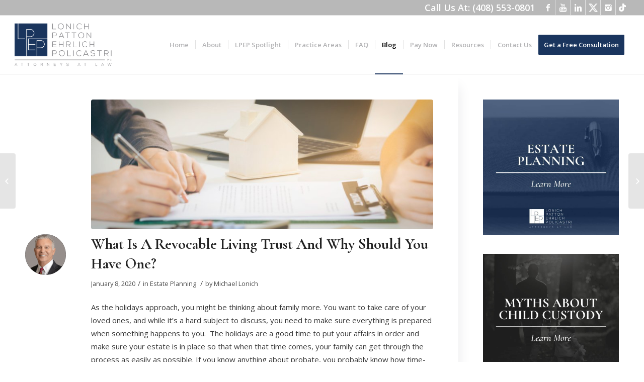

--- FILE ---
content_type: text/html; charset=UTF-8
request_url: https://www.lpeplaw.com/what-is-a-revocable-living-trust-and-why-should-you-have-one/
body_size: 24958
content:
<!DOCTYPE html>
<html lang="en-US" class="html_stretched responsive av-preloader-disabled av-custom-lightbox  html_header_top html_logo_left html_main_nav_header html_menu_right html_large html_header_sticky html_header_shrinking html_header_topbar_active html_mobile_menu_tablet html_header_searchicon_disabled html_content_align_center html_header_unstick_top_disabled html_header_stretch html_av-overlay-side html_av-overlay-side-minimal html_av-submenu-noclone html_entry_id_9926 av-no-preview html_text_menu_active ">
<head>
	<meta name="facebook-domain-verification" content="ai1mynejmqjtst27t21fc6ilefjd71" />
<meta charset="UTF-8" />


<!-- mobile setting -->
<meta name="viewport" content="width=device-width, initial-scale=1, maximum-scale=1">

<!-- Scripts/CSS and wp_head hook -->
<meta name='robots' content='index, follow, max-image-preview:large, max-snippet:-1, max-video-preview:-1' />
	<style>img:is([sizes="auto" i], [sizes^="auto," i]) { contain-intrinsic-size: 3000px 1500px }</style>
	
<!-- Google Tag Manager for WordPress by gtm4wp.com -->
<script data-cfasync="false" data-pagespeed-no-defer>
	var gtm4wp_datalayer_name = "dataLayer";
	var dataLayer = dataLayer || [];
</script>
<!-- End Google Tag Manager for WordPress by gtm4wp.com -->
	<!-- This site is optimized with the Yoast SEO plugin v25.1 - https://yoast.com/wordpress/plugins/seo/ -->
	<title>What Is A Revocable Living Trust And Why Should You Have One?</title>
	<meta name="description" content="Lonich Patton Ehrlich Policastri explain why a revocable living trust is popular and how it can help you to avoid probate." />
	<link rel="canonical" href="https://www.lpeplaw.com/what-is-a-revocable-living-trust-and-why-should-you-have-one/" />
	<meta property="og:locale" content="en_US" />
	<meta property="og:type" content="article" />
	<meta property="og:title" content="What Is A Revocable Living Trust And Why Should You Have One?" />
	<meta property="og:description" content="Lonich Patton Ehrlich Policastri explain why a revocable living trust is popular and how it can help you to avoid probate." />
	<meta property="og:url" content="https://www.lpeplaw.com/what-is-a-revocable-living-trust-and-why-should-you-have-one/" />
	<meta property="og:site_name" content="Lonich Patton Ehrlich Policastri" />
	<meta property="article:published_time" content="2020-01-08T03:52:12+00:00" />
	<meta property="article:modified_time" content="2021-12-22T19:55:04+00:00" />
	<meta property="og:image" content="https://www.lpeplaw.com/wp-content/uploads/2019/01/Wooden-House-Estate-Planning-Papers.jpeg" />
	<meta property="og:image:width" content="7011" />
	<meta property="og:image:height" content="2797" />
	<meta property="og:image:type" content="image/jpeg" />
	<meta name="author" content="Michael Lonich" />
	<meta name="twitter:card" content="summary_large_image" />
	<meta name="twitter:label1" content="Written by" />
	<meta name="twitter:data1" content="Michael Lonich" />
	<meta name="twitter:label2" content="Est. reading time" />
	<meta name="twitter:data2" content="3 minutes" />
	<script type="application/ld+json" class="yoast-schema-graph">{"@context":"https://schema.org","@graph":[{"@type":"WebPage","@id":"https://www.lpeplaw.com/what-is-a-revocable-living-trust-and-why-should-you-have-one/","url":"https://www.lpeplaw.com/what-is-a-revocable-living-trust-and-why-should-you-have-one/","name":"What Is A Revocable Living Trust And Why Should You Have One?","isPartOf":{"@id":"https://www.lpeplaw.com/#website"},"primaryImageOfPage":{"@id":"https://www.lpeplaw.com/what-is-a-revocable-living-trust-and-why-should-you-have-one/#primaryimage"},"image":{"@id":"https://www.lpeplaw.com/what-is-a-revocable-living-trust-and-why-should-you-have-one/#primaryimage"},"thumbnailUrl":"https://www.lpeplaw.com/wp-content/uploads/2019/01/Wooden-House-Estate-Planning-Papers.jpeg","datePublished":"2020-01-08T03:52:12+00:00","dateModified":"2021-12-22T19:55:04+00:00","author":{"@id":"https://www.lpeplaw.com/#/schema/person/345446c0741bcbd1bc0674626b2a9088"},"description":"Lonich Patton Ehrlich Policastri explain why a revocable living trust is popular and how it can help you to avoid probate.","breadcrumb":{"@id":"https://www.lpeplaw.com/what-is-a-revocable-living-trust-and-why-should-you-have-one/#breadcrumb"},"inLanguage":"en-US","potentialAction":[{"@type":"ReadAction","target":["https://www.lpeplaw.com/what-is-a-revocable-living-trust-and-why-should-you-have-one/"]}]},{"@type":"ImageObject","inLanguage":"en-US","@id":"https://www.lpeplaw.com/what-is-a-revocable-living-trust-and-why-should-you-have-one/#primaryimage","url":"https://www.lpeplaw.com/wp-content/uploads/2019/01/Wooden-House-Estate-Planning-Papers.jpeg","contentUrl":"https://www.lpeplaw.com/wp-content/uploads/2019/01/Wooden-House-Estate-Planning-Papers.jpeg","width":2048,"height":817,"caption":"An attorney sets up a revocable living trust with a client at their desk"},{"@type":"BreadcrumbList","@id":"https://www.lpeplaw.com/what-is-a-revocable-living-trust-and-why-should-you-have-one/#breadcrumb","itemListElement":[{"@type":"ListItem","position":1,"name":"Home","item":"https://www.lpeplaw.com/"},{"@type":"ListItem","position":2,"name":"What Is A Revocable Living Trust And Why Should You Have One?"}]},{"@type":"WebSite","@id":"https://www.lpeplaw.com/#website","url":"https://www.lpeplaw.com/","name":"Lonich Patton Ehrlich Policastri","description":"Our San Jose lawyers are certified in family law. If you need attorneys in San Jose, call Lonich Patton Ehrlich Policastri. San Jose Attorney (408) 553-0801.","potentialAction":[{"@type":"SearchAction","target":{"@type":"EntryPoint","urlTemplate":"https://www.lpeplaw.com/?s={search_term_string}"},"query-input":{"@type":"PropertyValueSpecification","valueRequired":true,"valueName":"search_term_string"}}],"inLanguage":"en-US"},{"@type":"Person","@id":"https://www.lpeplaw.com/#/schema/person/345446c0741bcbd1bc0674626b2a9088","name":"Michael Lonich","image":{"@type":"ImageObject","inLanguage":"en-US","@id":"https://www.lpeplaw.com/#/schema/person/image/","url":"https://www.lpeplaw.com/wp-content/uploads/2020/03/MichaelLonichSquare-96x96.png","contentUrl":"https://www.lpeplaw.com/wp-content/uploads/2020/03/MichaelLonichSquare-96x96.png","caption":"Michael Lonich"},"description":"Specializing in Divorce and Estate Planning, I am San Jose Attorney, Michael E. Lonich; and I have been battling for client’s rights for nearly 40 years. When focusing on divorce, child custody, and related matters, I know all too well the emotional and financial toll divorce has on clients. Integrity, common sense, and a passion for what I do which guarantee the best possible results for my clients. Resolution of family law issues requires an attorney able to navigate the myriad legal and emotional issues presented in cases. Financial issues, child custody, domestic violence, valuation of property, analysis of RSUs, hidden assets, spousal and child support, all may require trial, mediation, or a collaborative effort with the parties. Regardless, each client gets the individualized attention they require. Every family law case is unique, we partner with you to develop a comprehensive approach to get the best results.","url":"https://www.lpeplaw.com/author/lonich1/"}]}</script>
	<!-- / Yoast SEO plugin. -->


<link rel='dns-prefetch' href='//client.crisp.chat' />
<link rel="alternate" type="application/rss+xml" title="Lonich Patton Ehrlich Policastri &raquo; Feed" href="https://www.lpeplaw.com/feed/" />
<link rel="alternate" type="application/rss+xml" title="Lonich Patton Ehrlich Policastri &raquo; Comments Feed" href="https://www.lpeplaw.com/comments/feed/" />

<!-- google webfont font replacement -->

			<script type='text/javascript'>
			if(!document.cookie.match(/aviaPrivacyGoogleWebfontsDisabled/)){
				(function() {
					var f = document.createElement('link');
					
					f.type 	= 'text/css';
					f.rel 	= 'stylesheet';
					f.href 	= '//fonts.googleapis.com/css?family=Cormorant+Garamond:300,400,700%7COpen+Sans:400,600';
					f.id 	= 'avia-google-webfont';
					
					document.getElementsByTagName('head')[0].appendChild(f);
				})();
			}
			</script>
			<script type="text/javascript">
/* <![CDATA[ */
window._wpemojiSettings = {"baseUrl":"https:\/\/s.w.org\/images\/core\/emoji\/15.1.0\/72x72\/","ext":".png","svgUrl":"https:\/\/s.w.org\/images\/core\/emoji\/15.1.0\/svg\/","svgExt":".svg","source":{"concatemoji":"https:\/\/www.lpeplaw.com\/wp-includes\/js\/wp-emoji-release.min.js?ver=6.8.1"}};
/*! This file is auto-generated */
!function(i,n){var o,s,e;function c(e){try{var t={supportTests:e,timestamp:(new Date).valueOf()};sessionStorage.setItem(o,JSON.stringify(t))}catch(e){}}function p(e,t,n){e.clearRect(0,0,e.canvas.width,e.canvas.height),e.fillText(t,0,0);var t=new Uint32Array(e.getImageData(0,0,e.canvas.width,e.canvas.height).data),r=(e.clearRect(0,0,e.canvas.width,e.canvas.height),e.fillText(n,0,0),new Uint32Array(e.getImageData(0,0,e.canvas.width,e.canvas.height).data));return t.every(function(e,t){return e===r[t]})}function u(e,t,n){switch(t){case"flag":return n(e,"\ud83c\udff3\ufe0f\u200d\u26a7\ufe0f","\ud83c\udff3\ufe0f\u200b\u26a7\ufe0f")?!1:!n(e,"\ud83c\uddfa\ud83c\uddf3","\ud83c\uddfa\u200b\ud83c\uddf3")&&!n(e,"\ud83c\udff4\udb40\udc67\udb40\udc62\udb40\udc65\udb40\udc6e\udb40\udc67\udb40\udc7f","\ud83c\udff4\u200b\udb40\udc67\u200b\udb40\udc62\u200b\udb40\udc65\u200b\udb40\udc6e\u200b\udb40\udc67\u200b\udb40\udc7f");case"emoji":return!n(e,"\ud83d\udc26\u200d\ud83d\udd25","\ud83d\udc26\u200b\ud83d\udd25")}return!1}function f(e,t,n){var r="undefined"!=typeof WorkerGlobalScope&&self instanceof WorkerGlobalScope?new OffscreenCanvas(300,150):i.createElement("canvas"),a=r.getContext("2d",{willReadFrequently:!0}),o=(a.textBaseline="top",a.font="600 32px Arial",{});return e.forEach(function(e){o[e]=t(a,e,n)}),o}function t(e){var t=i.createElement("script");t.src=e,t.defer=!0,i.head.appendChild(t)}"undefined"!=typeof Promise&&(o="wpEmojiSettingsSupports",s=["flag","emoji"],n.supports={everything:!0,everythingExceptFlag:!0},e=new Promise(function(e){i.addEventListener("DOMContentLoaded",e,{once:!0})}),new Promise(function(t){var n=function(){try{var e=JSON.parse(sessionStorage.getItem(o));if("object"==typeof e&&"number"==typeof e.timestamp&&(new Date).valueOf()<e.timestamp+604800&&"object"==typeof e.supportTests)return e.supportTests}catch(e){}return null}();if(!n){if("undefined"!=typeof Worker&&"undefined"!=typeof OffscreenCanvas&&"undefined"!=typeof URL&&URL.createObjectURL&&"undefined"!=typeof Blob)try{var e="postMessage("+f.toString()+"("+[JSON.stringify(s),u.toString(),p.toString()].join(",")+"));",r=new Blob([e],{type:"text/javascript"}),a=new Worker(URL.createObjectURL(r),{name:"wpTestEmojiSupports"});return void(a.onmessage=function(e){c(n=e.data),a.terminate(),t(n)})}catch(e){}c(n=f(s,u,p))}t(n)}).then(function(e){for(var t in e)n.supports[t]=e[t],n.supports.everything=n.supports.everything&&n.supports[t],"flag"!==t&&(n.supports.everythingExceptFlag=n.supports.everythingExceptFlag&&n.supports[t]);n.supports.everythingExceptFlag=n.supports.everythingExceptFlag&&!n.supports.flag,n.DOMReady=!1,n.readyCallback=function(){n.DOMReady=!0}}).then(function(){return e}).then(function(){var e;n.supports.everything||(n.readyCallback(),(e=n.source||{}).concatemoji?t(e.concatemoji):e.wpemoji&&e.twemoji&&(t(e.twemoji),t(e.wpemoji)))}))}((window,document),window._wpemojiSettings);
/* ]]> */
</script>
<style id='wp-emoji-styles-inline-css' type='text/css'>

	img.wp-smiley, img.emoji {
		display: inline !important;
		border: none !important;
		box-shadow: none !important;
		height: 1em !important;
		width: 1em !important;
		margin: 0 0.07em !important;
		vertical-align: -0.1em !important;
		background: none !important;
		padding: 0 !important;
	}
</style>
<link rel='stylesheet' id='wp-block-library-css' href='https://www.lpeplaw.com/wp-includes/css/dist/block-library/style.min.css?ver=6.8.1' type='text/css' media='all' />
<style id='classic-theme-styles-inline-css' type='text/css'>
/*! This file is auto-generated */
.wp-block-button__link{color:#fff;background-color:#32373c;border-radius:9999px;box-shadow:none;text-decoration:none;padding:calc(.667em + 2px) calc(1.333em + 2px);font-size:1.125em}.wp-block-file__button{background:#32373c;color:#fff;text-decoration:none}
</style>
<style id='global-styles-inline-css' type='text/css'>
:root{--wp--preset--aspect-ratio--square: 1;--wp--preset--aspect-ratio--4-3: 4/3;--wp--preset--aspect-ratio--3-4: 3/4;--wp--preset--aspect-ratio--3-2: 3/2;--wp--preset--aspect-ratio--2-3: 2/3;--wp--preset--aspect-ratio--16-9: 16/9;--wp--preset--aspect-ratio--9-16: 9/16;--wp--preset--color--black: #000000;--wp--preset--color--cyan-bluish-gray: #abb8c3;--wp--preset--color--white: #ffffff;--wp--preset--color--pale-pink: #f78da7;--wp--preset--color--vivid-red: #cf2e2e;--wp--preset--color--luminous-vivid-orange: #ff6900;--wp--preset--color--luminous-vivid-amber: #fcb900;--wp--preset--color--light-green-cyan: #7bdcb5;--wp--preset--color--vivid-green-cyan: #00d084;--wp--preset--color--pale-cyan-blue: #8ed1fc;--wp--preset--color--vivid-cyan-blue: #0693e3;--wp--preset--color--vivid-purple: #9b51e0;--wp--preset--gradient--vivid-cyan-blue-to-vivid-purple: linear-gradient(135deg,rgba(6,147,227,1) 0%,rgb(155,81,224) 100%);--wp--preset--gradient--light-green-cyan-to-vivid-green-cyan: linear-gradient(135deg,rgb(122,220,180) 0%,rgb(0,208,130) 100%);--wp--preset--gradient--luminous-vivid-amber-to-luminous-vivid-orange: linear-gradient(135deg,rgba(252,185,0,1) 0%,rgba(255,105,0,1) 100%);--wp--preset--gradient--luminous-vivid-orange-to-vivid-red: linear-gradient(135deg,rgba(255,105,0,1) 0%,rgb(207,46,46) 100%);--wp--preset--gradient--very-light-gray-to-cyan-bluish-gray: linear-gradient(135deg,rgb(238,238,238) 0%,rgb(169,184,195) 100%);--wp--preset--gradient--cool-to-warm-spectrum: linear-gradient(135deg,rgb(74,234,220) 0%,rgb(151,120,209) 20%,rgb(207,42,186) 40%,rgb(238,44,130) 60%,rgb(251,105,98) 80%,rgb(254,248,76) 100%);--wp--preset--gradient--blush-light-purple: linear-gradient(135deg,rgb(255,206,236) 0%,rgb(152,150,240) 100%);--wp--preset--gradient--blush-bordeaux: linear-gradient(135deg,rgb(254,205,165) 0%,rgb(254,45,45) 50%,rgb(107,0,62) 100%);--wp--preset--gradient--luminous-dusk: linear-gradient(135deg,rgb(255,203,112) 0%,rgb(199,81,192) 50%,rgb(65,88,208) 100%);--wp--preset--gradient--pale-ocean: linear-gradient(135deg,rgb(255,245,203) 0%,rgb(182,227,212) 50%,rgb(51,167,181) 100%);--wp--preset--gradient--electric-grass: linear-gradient(135deg,rgb(202,248,128) 0%,rgb(113,206,126) 100%);--wp--preset--gradient--midnight: linear-gradient(135deg,rgb(2,3,129) 0%,rgb(40,116,252) 100%);--wp--preset--font-size--small: 13px;--wp--preset--font-size--medium: 20px;--wp--preset--font-size--large: 36px;--wp--preset--font-size--x-large: 42px;--wp--preset--spacing--20: 0.44rem;--wp--preset--spacing--30: 0.67rem;--wp--preset--spacing--40: 1rem;--wp--preset--spacing--50: 1.5rem;--wp--preset--spacing--60: 2.25rem;--wp--preset--spacing--70: 3.38rem;--wp--preset--spacing--80: 5.06rem;--wp--preset--shadow--natural: 6px 6px 9px rgba(0, 0, 0, 0.2);--wp--preset--shadow--deep: 12px 12px 50px rgba(0, 0, 0, 0.4);--wp--preset--shadow--sharp: 6px 6px 0px rgba(0, 0, 0, 0.2);--wp--preset--shadow--outlined: 6px 6px 0px -3px rgba(255, 255, 255, 1), 6px 6px rgba(0, 0, 0, 1);--wp--preset--shadow--crisp: 6px 6px 0px rgba(0, 0, 0, 1);}:where(.is-layout-flex){gap: 0.5em;}:where(.is-layout-grid){gap: 0.5em;}body .is-layout-flex{display: flex;}.is-layout-flex{flex-wrap: wrap;align-items: center;}.is-layout-flex > :is(*, div){margin: 0;}body .is-layout-grid{display: grid;}.is-layout-grid > :is(*, div){margin: 0;}:where(.wp-block-columns.is-layout-flex){gap: 2em;}:where(.wp-block-columns.is-layout-grid){gap: 2em;}:where(.wp-block-post-template.is-layout-flex){gap: 1.25em;}:where(.wp-block-post-template.is-layout-grid){gap: 1.25em;}.has-black-color{color: var(--wp--preset--color--black) !important;}.has-cyan-bluish-gray-color{color: var(--wp--preset--color--cyan-bluish-gray) !important;}.has-white-color{color: var(--wp--preset--color--white) !important;}.has-pale-pink-color{color: var(--wp--preset--color--pale-pink) !important;}.has-vivid-red-color{color: var(--wp--preset--color--vivid-red) !important;}.has-luminous-vivid-orange-color{color: var(--wp--preset--color--luminous-vivid-orange) !important;}.has-luminous-vivid-amber-color{color: var(--wp--preset--color--luminous-vivid-amber) !important;}.has-light-green-cyan-color{color: var(--wp--preset--color--light-green-cyan) !important;}.has-vivid-green-cyan-color{color: var(--wp--preset--color--vivid-green-cyan) !important;}.has-pale-cyan-blue-color{color: var(--wp--preset--color--pale-cyan-blue) !important;}.has-vivid-cyan-blue-color{color: var(--wp--preset--color--vivid-cyan-blue) !important;}.has-vivid-purple-color{color: var(--wp--preset--color--vivid-purple) !important;}.has-black-background-color{background-color: var(--wp--preset--color--black) !important;}.has-cyan-bluish-gray-background-color{background-color: var(--wp--preset--color--cyan-bluish-gray) !important;}.has-white-background-color{background-color: var(--wp--preset--color--white) !important;}.has-pale-pink-background-color{background-color: var(--wp--preset--color--pale-pink) !important;}.has-vivid-red-background-color{background-color: var(--wp--preset--color--vivid-red) !important;}.has-luminous-vivid-orange-background-color{background-color: var(--wp--preset--color--luminous-vivid-orange) !important;}.has-luminous-vivid-amber-background-color{background-color: var(--wp--preset--color--luminous-vivid-amber) !important;}.has-light-green-cyan-background-color{background-color: var(--wp--preset--color--light-green-cyan) !important;}.has-vivid-green-cyan-background-color{background-color: var(--wp--preset--color--vivid-green-cyan) !important;}.has-pale-cyan-blue-background-color{background-color: var(--wp--preset--color--pale-cyan-blue) !important;}.has-vivid-cyan-blue-background-color{background-color: var(--wp--preset--color--vivid-cyan-blue) !important;}.has-vivid-purple-background-color{background-color: var(--wp--preset--color--vivid-purple) !important;}.has-black-border-color{border-color: var(--wp--preset--color--black) !important;}.has-cyan-bluish-gray-border-color{border-color: var(--wp--preset--color--cyan-bluish-gray) !important;}.has-white-border-color{border-color: var(--wp--preset--color--white) !important;}.has-pale-pink-border-color{border-color: var(--wp--preset--color--pale-pink) !important;}.has-vivid-red-border-color{border-color: var(--wp--preset--color--vivid-red) !important;}.has-luminous-vivid-orange-border-color{border-color: var(--wp--preset--color--luminous-vivid-orange) !important;}.has-luminous-vivid-amber-border-color{border-color: var(--wp--preset--color--luminous-vivid-amber) !important;}.has-light-green-cyan-border-color{border-color: var(--wp--preset--color--light-green-cyan) !important;}.has-vivid-green-cyan-border-color{border-color: var(--wp--preset--color--vivid-green-cyan) !important;}.has-pale-cyan-blue-border-color{border-color: var(--wp--preset--color--pale-cyan-blue) !important;}.has-vivid-cyan-blue-border-color{border-color: var(--wp--preset--color--vivid-cyan-blue) !important;}.has-vivid-purple-border-color{border-color: var(--wp--preset--color--vivid-purple) !important;}.has-vivid-cyan-blue-to-vivid-purple-gradient-background{background: var(--wp--preset--gradient--vivid-cyan-blue-to-vivid-purple) !important;}.has-light-green-cyan-to-vivid-green-cyan-gradient-background{background: var(--wp--preset--gradient--light-green-cyan-to-vivid-green-cyan) !important;}.has-luminous-vivid-amber-to-luminous-vivid-orange-gradient-background{background: var(--wp--preset--gradient--luminous-vivid-amber-to-luminous-vivid-orange) !important;}.has-luminous-vivid-orange-to-vivid-red-gradient-background{background: var(--wp--preset--gradient--luminous-vivid-orange-to-vivid-red) !important;}.has-very-light-gray-to-cyan-bluish-gray-gradient-background{background: var(--wp--preset--gradient--very-light-gray-to-cyan-bluish-gray) !important;}.has-cool-to-warm-spectrum-gradient-background{background: var(--wp--preset--gradient--cool-to-warm-spectrum) !important;}.has-blush-light-purple-gradient-background{background: var(--wp--preset--gradient--blush-light-purple) !important;}.has-blush-bordeaux-gradient-background{background: var(--wp--preset--gradient--blush-bordeaux) !important;}.has-luminous-dusk-gradient-background{background: var(--wp--preset--gradient--luminous-dusk) !important;}.has-pale-ocean-gradient-background{background: var(--wp--preset--gradient--pale-ocean) !important;}.has-electric-grass-gradient-background{background: var(--wp--preset--gradient--electric-grass) !important;}.has-midnight-gradient-background{background: var(--wp--preset--gradient--midnight) !important;}.has-small-font-size{font-size: var(--wp--preset--font-size--small) !important;}.has-medium-font-size{font-size: var(--wp--preset--font-size--medium) !important;}.has-large-font-size{font-size: var(--wp--preset--font-size--large) !important;}.has-x-large-font-size{font-size: var(--wp--preset--font-size--x-large) !important;}
:where(.wp-block-post-template.is-layout-flex){gap: 1.25em;}:where(.wp-block-post-template.is-layout-grid){gap: 1.25em;}
:where(.wp-block-columns.is-layout-flex){gap: 2em;}:where(.wp-block-columns.is-layout-grid){gap: 2em;}
:root :where(.wp-block-pullquote){font-size: 1.5em;line-height: 1.6;}
</style>
<link rel='stylesheet' id='announcer-css-css' href='https://www.lpeplaw.com/wp-content/plugins/announcer/public/css/style.css?ver=6.1' type='text/css' media='all' />
<link rel='stylesheet' id='cff-css' href='https://www.lpeplaw.com/wp-content/plugins/custom-facebook-feed-pro/assets/css/cff-style.min.css?ver=4.7.0' type='text/css' media='all' />
<link rel='stylesheet' id='avia-merged-styles-css' href='https://www.lpeplaw.com/wp-content/uploads/dynamic_avia/avia-merged-styles-df116a03408ce751dda06133ff6d3f28.css' type='text/css' media='all' />
<script type="text/javascript" src="https://www.lpeplaw.com/wp-includes/js/jquery/jquery.min.js?ver=3.7.1" id="jquery-core-js"></script>
<script type="text/javascript" src="https://www.lpeplaw.com/wp-includes/js/jquery/jquery-migrate.min.js?ver=3.4.1" id="jquery-migrate-js"></script>
<script type="text/javascript" src="https://www.lpeplaw.com/wp-content/plugins/announcer/public/js/script.js?ver=6.1" id="announcer-js-js"></script>
<link rel="https://api.w.org/" href="https://www.lpeplaw.com/wp-json/" /><link rel="alternate" title="JSON" type="application/json" href="https://www.lpeplaw.com/wp-json/wp/v2/posts/9926" /><link rel="EditURI" type="application/rsd+xml" title="RSD" href="https://www.lpeplaw.com/xmlrpc.php?rsd" />
<meta name="generator" content="WordPress 6.8.1" />
<link rel='shortlink' href='https://www.lpeplaw.com/?p=9926' />
<link rel="alternate" title="oEmbed (JSON)" type="application/json+oembed" href="https://www.lpeplaw.com/wp-json/oembed/1.0/embed?url=https%3A%2F%2Fwww.lpeplaw.com%2Fwhat-is-a-revocable-living-trust-and-why-should-you-have-one%2F" />
<link rel="alternate" title="oEmbed (XML)" type="text/xml+oembed" href="https://www.lpeplaw.com/wp-json/oembed/1.0/embed?url=https%3A%2F%2Fwww.lpeplaw.com%2Fwhat-is-a-revocable-living-trust-and-why-should-you-have-one%2F&#038;format=xml" />
<!-- Custom Facebook Feed JS vars -->
<script type="text/javascript">
var cffsiteurl = "https://www.lpeplaw.com/wp-content/plugins";
var cffajaxurl = "https://www.lpeplaw.com/wp-admin/admin-ajax.php";


var cfflinkhashtags = "false";
</script>

<!-- Google Tag Manager for WordPress by gtm4wp.com -->
<!-- GTM Container placement set to automatic -->
<script data-cfasync="false" data-pagespeed-no-defer type="text/javascript">
	var dataLayer_content = {"pagePostType":"post","pagePostType2":"single-post","pageCategory":["estate-planning"],"pageAttributes":["avoiding-probate","revocable-trust"],"pagePostAuthor":"Michael Lonich"};
	dataLayer.push( dataLayer_content );
</script>
<script data-cfasync="false" data-pagespeed-no-defer type="text/javascript">
(function(w,d,s,l,i){w[l]=w[l]||[];w[l].push({'gtm.start':
new Date().getTime(),event:'gtm.js'});var f=d.getElementsByTagName(s)[0],
j=d.createElement(s),dl=l!='dataLayer'?'&l='+l:'';j.async=true;j.src=
'//www.googletagmanager.com/gtm.js?id='+i+dl;f.parentNode.insertBefore(j,f);
})(window,document,'script','dataLayer','GTM-MPQ56WX');
</script>
<!-- End Google Tag Manager for WordPress by gtm4wp.com --><link rel="profile" href="http://gmpg.org/xfn/11" />
<link rel="alternate" type="application/rss+xml" title="Lonich Patton Ehrlich Policastri RSS2 Feed" href="https://www.lpeplaw.com/feed/" />
<link rel="pingback" href="https://www.lpeplaw.com/xmlrpc.php" />
<!--[if lt IE 9]><script src="https://www.lpeplaw.com/wp-content/themes/enfold/js/html5shiv.js"></script><![endif]-->
<link rel="icon" href="https://www.lpeplaw.com/wp-content/uploads/2019/01/Lonich-Patton-New-Logo-Design_5.png" type="image/png">

<!-- To speed up the rendering and to display the site as fast as possible to the user we include some styles and scripts for above the fold content inline -->
<script type="text/javascript">'use strict';var avia_is_mobile=!1;if(/Android|webOS|iPhone|iPad|iPod|BlackBerry|IEMobile|Opera Mini/i.test(navigator.userAgent)&&'ontouchstart' in document.documentElement){avia_is_mobile=!0;document.documentElement.className+=' avia_mobile '}
else{document.documentElement.className+=' avia_desktop '};document.documentElement.className+=' js_active ';(function(){var e=['-webkit-','-moz-','-ms-',''],n='';for(var t in e){if(e[t]+'transform' in document.documentElement.style){document.documentElement.className+=' avia_transform ';n=e[t]+'transform'};if(e[t]+'perspective' in document.documentElement.style)document.documentElement.className+=' avia_transform3d '};if(typeof document.getElementsByClassName=='function'&&typeof document.documentElement.getBoundingClientRect=='function'&&avia_is_mobile==!1){if(n&&window.innerHeight>0){setTimeout(function(){var e=0,o={},a=0,t=document.getElementsByClassName('av-parallax'),i=window.pageYOffset||document.documentElement.scrollTop;for(e=0;e<t.length;e++){t[e].style.top='0px';o=t[e].getBoundingClientRect();a=Math.ceil((window.innerHeight+i-o.top)*0.3);t[e].style[n]='translate(0px, '+a+'px)';t[e].style.top='auto';t[e].className+=' enabled-parallax '}},50)}}})();</script><link rel="icon" href="https://www.lpeplaw.com/wp-content/uploads/2019/02/cropped-LPEP-Square-32x32.png" sizes="32x32" />
<link rel="icon" href="https://www.lpeplaw.com/wp-content/uploads/2019/02/cropped-LPEP-Square-192x192.png" sizes="192x192" />
<link rel="apple-touch-icon" href="https://www.lpeplaw.com/wp-content/uploads/2019/02/cropped-LPEP-Square-180x180.png" />
<meta name="msapplication-TileImage" content="https://www.lpeplaw.com/wp-content/uploads/2019/02/cropped-LPEP-Square-270x270.png" />
		<style type="text/css" id="wp-custom-css">
			
.min_container .container {
	max-width: 1170px !important;
	padding: 0px 15px;
}
.page-id-14640 .full_width_area .container {
	padding: 0!important;
	width: 100%!important;
	max-width: 100%!important;
}
.page-id-14640{
	background:#f2f2f2!important;
}
#top.page-id-14640 .av-flex-placeholder {
	width: 3% !important;
}
.banner_heading_new {
	background: #1A355D !important;
	padding: 18px 30px 22px !important;
	max-width: 640px !important;
	margin-bottom: -7px !important;
}
.banner_heading_new h1 {
	font-weight: bold !important;
	text-transform: uppercase !important;
	padding-bottom: 4px !important;
}
.common_heading h2 {
	text-transform: uppercase !important;
	font-weight: bold !important;
}
.common_heading .av-subheading {
	margin: 0px !important;
	font-size: 18px !important;
	padding-top: 12px;
}
.common_heading h2 span{
	color:#1A355D !important;
}
.common_heading {
	padding-bottom: 16px !important;
}
.content_div p{
	line-height:1.5em !important;
}
.content_div p:first-child {
	margin-top: 0px !important;
}
.content_div p:last-child {
	margin-bottom: 0px !important;
}
.about_section img.avia_image {
	border-radius: 5px;
}
.bg_heading h3 {
	background: #1A355D;
	text-transform: uppercase !important;
	font-weight: bold !important;
	padding: 14px 30px !important;
	display: inline-block !important;
	position: relative;
	line-height: 1em !important;
}
.bg_heading_link h3{
	padding: 0px !important;
}
.bg_heading_link h3 a{
	padding: 14px 30px !important;
	text-decoration: none !important;
	display: inline-block !important;
}
.about_section .avia-image-container {
	margin-bottom: 0px !important;
}
.bg_heading {
	margin-top: -44px !important;
}
.bg_heading h3:before {
	content: "";
	position: absolute;
	height: 0px;
	width: 0px;
	border-bottom: 20px solid transparent;
	border-right: 20px solid #C3BFBF;
	left: -20px;
	bottom: 0;
}
.bg_heading h3:after {
	content: "";
	position: absolute;
	height: 0px;
	width: 0px;
	border-bottom: 20px solid transparent;
	border-left: 20px solid #C3BFBF;
	right: -20px;
	bottom: 0;
}
.mediation_section .content_div ul {
	margin: 0;
	list-style: none !important;
	padding-top: 12px;
}
.mediation_section .content_div ul li:before {
	content: "";
	position: initial;
	background: url(https://www.lpeplaw.com/wp-content/uploads/2025/09/Mask-group-22.png);
	background-size: contain !important;
	background-repeat: no-repeat !important;
	z-index: 9 !important;
	width: 18px;
	height: 18px;
	background-position: center !important;
}
.mediation_section .content_div ul li {
	margin: 0px;
	text-align: center;
	padding: 0px !important;
	display: flex !important;
	justify-content: center;
	font-weight: 400 !important;
	align-items: center;
	gap: 10px;
	padding-bottom:8px !important;
}
.border_lrt:after {
	content: "";
	position: absolute;
	border: 1px solid #fff;
	width: 100%;
	height: calc(100% - 18px);
	left: 0;
	bottom: 0;
	opacity: 0.4;
	visibility: visible !important;
	border-bottom: none !important;
}
.min_container.why_work_sec .template-page{
	position:relative;
}
.min_container.why_work_sec .template-page:before{
	position:absolute;
	content:"";
	background:url(https://www.lpeplaw.com/wp-content/uploads/2025/09/Vector-6.png);
	background-repeat:no-repeat;
	background-size:100% 100%;
	width:264px;
	height:145px;
	left:0;
	top:0;
}
.mediation_section h2 {
	background: #1a355d;
	z-index: 9 !important;
	position: relative !important;
}
.mediation_section h2 {
	background: #1a355d;
	z-index: 9 !important;
	position: relative !important;
	display: inline-flex;
	padding: 0px 12px !important;
}
.mediation_section{
	position:relative;
}
.mediation_section:after {
	content: "";
	position: absolute;
	background: url(https://www.lpeplaw.com/wp-content/uploads/2025/09/Group-434-1s.png);
	width: 70px;
	height: 70px;
	z-index: 9;
	background-repeat: no-repeat;
	background-size: contain !important;
	left: 0;
	right: 0;
	bottom: -35px;
	margin: auto;
}
.address_section .content {
	padding: 100px 0px !important;
}
.address_section ul {
	margin: 0px;
	list-style: none;
	column-count: 2;
	padding-top: 10px;
}
.address_section ul li {
	margin: 0px !important;
	padding: 0px !important;
	display: flex;
	align-items: center;
	gap: 10px;
	line-height: 1.4em;
	margin-bottom: 16px !important;
	font-size: 16px;
}
.address_section ul li img {
	width: 22px;
	height: 22px;
	object-fit: contain;
}
.why_work_sec .template-page.content {
	background: #1A355D !important;
	border-radius: 5px;
	padding: 80px 30px !important;
}
.why_work_sec .template-page.content img, .process_section .template-page.content img {
	width: 42px;
	height: 42px !important;
	object-fit: contain;
}
.why_work_sec .common_heading, .process_section .common_heading{
	margin-top:0px !important;
}
.why_work_sec .common_heading h3, .process_section .common_heading h3 {
	font-family: 'Open Sans' !important;
	font-weight: 600;
	padding-top: 10px;
}
.why_work_sec p, .process_section p {
	font-size:16px;
	font-weight: 300;
}
.why_work_sec {
	margin-top: -200px;
	background: transparent !important;
}

.middle_col:after, .middle_col:before {
	content: "";
	position: absolute;
	width: 1px;
	height: 85%;
	background: #fff !important;
	visibility: visible !important;
	top: 0;
	right: -25px;
	opacity: 0.2;
	bottom: 0;
	margin: auto;
}
.middle_col:before {
	left: -25px;
	right:auto;
}
.two_box_section .common_heading {
	margin-top: 25px !important;
	padding-bottom: 10px !important;
	padding-left: 30px;
	padding-right: 30px;
}
.two_box_section p{
	padding:0px 30px 26px !important;
}
.process_section .av-special-heading-h2.common_heading {
	padding-bottom: 0px !important;
}
.process_box {
	padding: 75px 20px 40px !important;
}

.process_section .av-special-heading-h2.common_heading {
	padding-bottom: 0px !important;
	background: #fff !important;
	position:relative;
}
.process_section .av-special-heading-h2.common_heading:before {
	content: "";
	position: absolute;
	background: #000;
	width: 100%;
	height: 1px;
	left: 0;
	top: 0;
	bottom: 0;
	margin: auto;
	opacity:0.2;
}
.process_section .av-special-heading-h2.common_heading h2 {
	position: relative;
	background: #fff !important;
	display: inline-block !important;
	padding: 0px 10px;
}
.fixed_text h6 {
	color: #1A355D !important;
	font-family: 'Open Sans' !important;
	font-weight: 600 !important;
	background: #F6F6F6 !important;
	width: 90px;
	height: 80px;
	display: flex;
	justify-content: center;
	align-items: center;
	position:relative;
}

.fixed_text {
	position: absolute;
	top: -16px;
	left: 24px;
	width: auto;
}
.fixed_text h6:before {
	content: "";
	position: absolute;
	height: 0px;
	width: 0px;
	border-left: 17px solid transparent;
	border-bottom: 17px solid #E2E2E2;
	left: -16px;
	top: -1px;
}

.process_section .entry-content-wrapper .flex_column_table:last-child {
	/* 	max-width: 730px !important; */
	margin-left: auto !important;
	margin-right: auto !important;
}
.meditation_form_area{
    padding-bottom:45px;
}
.meditation_form{
    padding:30px 30px 10px 30px;
}
.meditation_form h3{
font-size:35px;
    text-align-last:center;
    padding-bottom:10px;
    text-transform:uppercase!important;
}
.meditation_form fieldset{
    margin:0 auto!important;
    max-width:855px;
}
.managing_area .slide-entry-wrap .slide-entry{
    position:relative;
} 
.managing_area .slide-entry-wrap .slide-entry:first-child:before, .managing_area .slide-entry-wrap .slide-entry:nth-child(2):before {
    position: absolute;
    content: "Managing Partner / Shareholder";
    bottom: -20px;
    left: 0;
    right: 0;
    margin: auto;
    font-size: 11px;
    width: 90%;
    max-width: 180px;
    height: fit-content;
    color: #FFF;
    z-index: 2;
    background: #1c375c;
    visibility: visible;
    padding: 5px;
}

@media only screen and (max-width: 991px) {
	.border_lrt:after {
		display:none;
	}
	.min_container.about_section {
		margin-top: 50px!important;
		margin-bottom: 50px!important;
	}
	.border_lrt {
		margin-top: 50px!important;
	}
	.address_section  .template-page {
		padding-top: 80px!important;
		padding-bottom: 30px!important;
	}
	.process_section {
		margin-top: 50px!important;
		margin-bottom: 50px!important;
	}
	.process_box {
		margin-bottom: 50px!important;
		padding-left: 10px!important;
		padding-right: 10px!important;
		padding-bottom: 30px!important;
	}
	.fixed_text h6 {

		width: 70px;
		height: 60px;

	}
	.page-id-14640 .container{
		max-width:90%!important;
		width:90%!important;
	}
	.mediation_section:after {
		width: 50px;
		height: 50px;
		bottom: -25px;

	}
	.why_work_sec .template-page.content {

		padding: 50px 15px 30px 15px!important;
	}
	.why_work_sec {
		margin-top: -90px;

	}

}


/* new css start */
/* hide section css start */
.hide_col{
	display:none;
}
.hide_area .clearfix{
	display:flex;
	justify-content:center!important;
}
/* hide section css end */

.banner_heading {
	background: rgba(26,53,94,0.75);
	padding: 3%!important;
}

/*Logo Section Satrt*/
.logo_section .badges-avvo{
	display: flex;
	align-items: center;
	justify-content: center;
}
/*Logo Section End*/

/*form drop down css start*/
option{
	color: #3619!important;
}
/*form drop down css end*/

/* Hide Plugin Css */

h1, h2, h3, h4, h5, h6, #top .title_container .main-title, tr.pricing-row td, #top .portfolio-title, .callout .content-area, .avia-big-box .avia-innerbox, .av-special-font, .av-current-sort-title, .html_elegant-blog #top .minor-meta, #av-burger-menu-ul li.cormorant_garamond {
	font-family: "cormorant garamond"  !important;
}

.attorneys-menu {
	background-color:#fff;
	width:fit-content;
}
.ancr-group.ancr-pos-top {
	display: none;
}
.html_header_top.html_header_sticky #header {
	top: 0px !important;
}
.html_header_top.html_header_topbar_active.html_header_sticky.html_large #top #main {
	padding-top: 105px;
}
div#author-bio-box {
	clear: both; 
}
body.spotlight  div#author-bio-box {
	display: none;
}
.single-post  .post-entry  .avia-image-overlay-wrap img{
	margin-bottom:16px;
}
#consult-form {
	background-color: #3f3f40 !important;
}
.badge_area img {
	max-height: 280px;
	object-fit: cover;
	width: auto;
}
@media only screen and (max-width: 767px) {
	.logo_section .badges-avvo{
		flex-direction:column;	
	}
	.parent-pageid-814 .av_two_fifth {
		background-color: none !important;
		background:none !important;	
	}

	.parent-pageid-814 .av_three_fifth .av_textblock_section.av-desktop-hide{
		background: linear-gradient(#f9f9f9,#ffffff);
		padding: 10px 20px 20px 20px;
		background-color: #e5e5e5;
		border-radius: 0px;
		border: 1px solid #f8f8f8;
		border-bottom: none;
	}

	.parent-pageid-814 .av_three_fifth .hr-center.av-desktop-hide{
		padding: 0px 0 20px;
		background: linear-gradient(#fefefe,#ffffff);
		background-color: #fafafa;
		border-left: 1px solid #f8f8f8;
		border-right: 1px solid #f8f8f8;
		margin: 0 !important;
	}
	.parent-pageid-814 .av_three_fifth .avia-logo-element-container{

		border: 1px solid #f8f8f8;
		border-top: none;
		border-bottom:none;
		padding: 0 20px;
		margin: 0 auto 20px;
		text-align: center;

	}

	.parent-pageid-814 .av_three_fifth .avia_codeblock_section{
		border: 1px solid #f8f8f8;
		border-top: none;
		padding: 0 20px;
		margin: 0 auto;
		text-align: center;
	}


	.parent-pageid-814 .av_three_fifth .avia_codeblock_section{
		border: 1px solid #f8f8f8;
		border-top: none;
		padding: 0 20px;
		margin: 0 auto;
		text-align: center;
	}

	.slbadge.slbadge-blue{
		margin: 10px auto 0;
	}
	.middle_col:after {

		width: 100%;
		height: 1px;
		background: #fff !important;
		visibility: visible !important;
		top: initial;
		right: 0;
		bottom: 0;
		left: 0;
	}
	.middle_col {
		padding: 20px 0!important;
	}
	.middle_col:before {
		left: 0;
		right: initial;
		top: 0;
		width: 100%;
		height: 1px;
		bottom: initial;
	}
	.two_box_section .common_heading {
		margin-top: 25px !important;
		padding-bottom: 10px !important;
		padding-left: 15px;
		padding-right: 15px;
	}
	.two_box_section p {
		padding: 0px 15px 26px !important;
	}
	.address_section ul {
		column-count: 1;
	}
	.process_section {
		margin-bottom: 0px!important;
	}
	.why_work_sec {
		margin-top: -30px;
	}
	.meditation_form{
    padding:30px 15px 10px 15px;
}
	.managing_area .slide-entry-wrap .slide-entry:first-child:before, .managing_area .slide-entry-wrap .slide-entry:nth-child(2):before {
    bottom: 1px;
}
	.full_img_col .slide-entry-wrap .slide-entry{
		width:100%!important;
		margin:0!important;
	}
		.full_img_col .avia-content-slider-inner .slide-image img{
		width:100%!important;
	
	}
}

/* Arrow position */
#top .avia-smallarrow-slider .avia-slideshow-arrows {
	width: calc(100% + 60px);
	top: 50%;
	transform: translateY(-50%);
	position: absolute;
	z-index: 999;
	left: -30px;
}
#menu-attorneys li ul{
	background:#fff;
}
.toggle_icon:before {
	content: '\E87D';
	font-family: 'entypo-fontello';
	font-size: 14px;
	font-weight: normal;
}


.activeTitle .toggle_icon:before {
	content: '\E87B';
}

.toggle_icon {
	border: 0;
}

.toggle_icon span {
	display: none;
}
#top .av-subnav-menu li {
	position: relative;
	display: block;
	margin: 0;

}
.socket_color .main_menu .menu ul li a:hover, .socket_color .av-subnav-menu ul a:hover  {
	background-color: #1a355e;
	color: #fff;
}
#top .av-subnav-menu li ul li.current_page_item a
{
	background-color: #1a355e;
	color: #fff;
}
/* new css start */
#top .av-subnav-menu li:hover > ul {
	z-index: 10;
	overflow-y: scroll;
	height: 60vh;
}
#top .av-subnav-menu li:hover > ul::-webkit-scrollbar {
	width: 5px;
}

#top .av-subnav-menu li:hover > ul::-webkit-scrollbar-track {
	background: #1a355e; 
}

#top .av-subnav-menu li:hover > ul::-webkit-scrollbar-thumb {
	background: #888; 
}

#top .av-subnav-menu li:hover > ul::-webkit-scrollbar-thumb:hover {
	background: #555; 
}
/* new css end */
#custom-row-lpep .custom-caption {
	width: 100%;
	color: #000;
	font-size: 16px;
	text-transform: capitalize;
	text-align: center;
	display: inline-block;
}
#top .avia-logo-element-container .slide-entry:hover a
{

	transition:all 0.5s ease-in-out;
}
#top .avia-logo-element-container .slide-entry a img
{
	transition:all 0.5s ease-in-out;
}
#top .avia-logo-element-container .slide-entry:hover a img
{
	transition:all 0.5s ease-in-out;opacity:0.9;
	transform:scale(1.02,1.02);
}
#top .av-large-testimonial-slider .avia-testimonial-content {
	border: none;
	padding: 0;
	background: transparent;
	font-size: 16px;
	line-height: 1.65em;
}

#top .av-large-testimonial-slider .avia-testimonial-name {
	font-size: 1.6em;
	margin-top: 0;
}
ul#menu-family-law-services  li,ul#menu-estate-planning-services  li
{
	border: none!important;

}
ul#menu-family-law-services  li a,ul#menu-estate-planning-services  li a
{
	color:#fff;
	padding-left:10px!important;
}
ul#menu-family-law-services  li:hover a,ul#menu-estate-planning-services  li:hover a,ul#menu-family-law-services  li.current-menu-item a,ul#menu-estate-planning-services  li.current-menu-item a
{
	color:#000;
	background:rgba(255,255,255,0.4);

}
ul#menu-family-law-services  li:hover,ul#menu-estate-planning-services  li:hover
{

}
@media only screen and (max-width: 768px) {
	.avia_codeblock_section .badge-orange {
		display: inline-block !important;
	}
	.avia_codeblock_section .badge-red {
		display: inline-block !important;
	}
	.slbadge.rsbadge-red {
		margin-left:auto;
		margin-right:auto;
		margin-bottom: 30px;
	}
	.slbadge.rsbadge-orange {
		margin-bottom: 30px;
	}
	#top .av-large-testimonial-slider .avia-testimonial-content {
		border: none;
		padding: 0;
		background: transparent;
		font-size: 14px;
		line-height: 1.65em;
	}
	.responsive #top .av-large-testimonial-slider.avia-testimonial-wrapper .avia-testimonial
	{
		padding:0px;
	}
	#top .avia-slideshow-arrows a:before
	{
		opacity:0;
	}
}

ul#menu-family-law-services li a, ul#menu-estate-planning-services li a{
	font-size:14px
}
.footer_color  .avia-buttonrow-wrap  a.avia-icon_select-yes-left-icon:last-child span.avia_button_icon
{
	width: 100%;
	height: 100%;
}
.footer_color  .avia-buttonrow-wrap  a.avia-icon_select-yes-left-icon:last-child span.avia_button_icon:before {
	content: "";
	background: url(https://www.lpeplaw.com/wp-content/uploads/2021/09/tik-tok-1.png) center center / contain no-repeat;
	width: 20px;
	height: 100%;
	display: block;
	margin: auto;
}

.footer_color  .avia-buttonrow-wrap a.avia-icon_select-yes-left-icon:last-child {
	width: 44px;
	height: 43px;
	display: inline-flex;
	align-items: center;
	justify-content: center;
}
ul.noLightbox.social_bookmarks li.social_bookmarks_vk.av-social-link-vk a:before {
	content: "";
	background: url(https://www.lpeplaw.com/wp-content/uploads/2021/09/tik-tok-1.png) center center / contain no-repeat;
	width: 16px;
	display: block;
	height: 16px;
	margin: 7px 5px
}
.page-id-15169 .container .entry-content{
    display:flex;
    justify-content:center;
    flex-direction:column;
}
.page-id-15169 .template-page .entry-content{
    max-width:900px;
    margin:0 auto!important;
}
@media only screen and (max-width: 991px) {
	.template-page .big-preview {
		padding: 0 0 0px 0px;
		margin-bottom:12px;
	}
}

body:before {
	content: "";
	position: absolute;
	height: 60px;
	overflow-x: hidden;
	bottom: 0;
	background: #ffff;
	width: 100%;
}
body{
	position:relative;
	overflow:hidden;
}

@media only screen and (max-width: 480px) {
	.avia-section-huge .content, .avia-section-huge .sidebar {
		padding-top: 50px !important;
		padding-bottom: 50px !important;
	}
}
.single-post .big-preview {
	pointer-events: none;
}
.avia_codeblock_section .badge-orange{
	display: flex;
	justify-content: space-evenly;
	margin-top: 40px;
}
.avia_codeblock_section .badge-red{
	display: flex;
	justify-content: space-evenly;
	margin-top: 20px;
}

.av_icon_active_right .noLightbox .social_bookmarks_twitter.av-social-link-twitter a{
	color:transparent !important;
}

.av_icon_active_right .noLightbox .social_bookmarks_twitter.av-social-link-twitter a:before{
	content: "";
	background: url(https://www.lpeplaw.com/wp-content/uploads/2024/01/Mask-group-15-1.svg);
	position: absolute;
	top: 5px;
	left: 5px;
	width: 20px;
	height: 20px;
	background-size: contain;
	background-position: center;
	background-repeat: no-repeat;
}

/* .footer_color  .avia-buttonrow-wrap  a.avia-icon_select-yes-left-icon:nth-child(3) span.avia_button_icon:before {
content: "";
background: url(https://www.lpeplaw.com/wp-content/uploads/2024/01/Mask-group-15-1.svg) center center / contain no-repeat;
width: 20px;
height: 100%;
display: block;
margin: auto;
background-size: contain;
background-position: center;
background-repeat: no-repeat;
}
*/
#top .av-button-notext:nth-child(3) .avia_button_icon{
	color: transparent;
}
#top .av-button-notext:nth-child(3) .avia_button_icon:before{
	background: url(https://www.lpeplaw.com/wp-content/uploads/2024/01/Mask-group-15-1.svg);
	width: 20px;
	height: 25px;
	background-size: contain;
	color: transparent !important;
	background-repeat: no-repeat;
	background-position: center !important;
}

#top .avia-logo-grid .slide-entry-wrap {
	margin-bottom: 40px;
}

/* .avia-content-slider-inner .av_one_fourth img {
width: 200px !important;
height: 294 !important;
object-fit: cover;
} */
.avia-content-slider-inner .slide-image img {
	height: 100% ;
	/* 	min-height:294px !important; */
	object-fit: cover;
	width:75% !important;
} 
/* #top .no_margin.av_one_fourth {
width: 20%;
} */



.banner_area {
	padding: 100px 0;
	position: relative;
}
.banner_area:before {
	content:"";
	position:absolute;
	width:100%;
	height:100%;
	left:0;
	background: #1A355D99;
	top:0;
}
.banner_area h1{
	font-family: Cormorant Garamond;
	font-size: 80px;
	font-weight: 400;
	line-height: 1.3em;
	text-align: center;
	color: #fff;
	z-index: 9;
	position: relative;
	margin: 0;
}
.block_area {
	background: #EAEAEA;
	padding-top: 100px;
	padding-bottom: 100px;
	padding-left: 20px;
	padding-right: 20px;
}
.block_area .row_block {
	display: block;
}
.container {
	max-width: 1170px;
	width: 100%;
	margin: auto;
}
.block_area .boxes_area {
	padding: 20px;
	background: #fff;
	position: relative;
	width: 100%;
	display: flex;
	gap: 30px;
	margin-bottom: 30px;
	align-items:center;
}
.block_area .boxes_area .box-img img {
	display: block;

}
.block_area .boxes_area .box-content h3 {
	font-family: Cormorant Garamond;
	font-size: 35px;
	font-weight: 400;
	line-height: 42px;
	text-align: left;
	margin-top: 18px;
	margin-bottom: 20px;
}

.block_area p {
	font-family: Open Sans;
	font-size: 16px;
	font-weight: 400;
	line-height: 25px;
	text-align: left;
	color: #383838;
}
.block_area .boxes_area p {
	margin-bottom: 25px;
}
.block_area .boxes_area a {
	background: #1A355E;
	font-family: Open Sans;
	font-size: 16px;
	font-weight: 400;
	line-height: 25px;
	text-align: center;
	color: #fff;
	text-decoration: none;
	padding: 10px 25px;
	width:260px;
	border-radius: 50px;
	border:1px solid #1A355E;
	display: inline-block;
	/* 		position:absolute;
	bottom:26px; */
	/* 	    left: 0;
	right: 0;
	margin: auto; */
}
.block_area .boxes_area a:hover {
	background: #FFF;
	color: #1A355E;
}
.block_area .img_area, .block_area .right_content {
	width: 50%;
}
.block_area .img_area img {
	width: 100%;
}
.block_area .right_content h2{
	font-family: Cormorant Garamond;
	font-size: 55px;
	font-weight: 400;
	line-height: 1.3em;
	margin: 0;
	margin-bottom: 20px;
}
.image_with_content .row_block {
	align-items: center;
}
.block_area .boxes_area .box-img {
	width:40%;
}
.block_area .boxes_area .box-content{
	width:60%;
}
.block_area .boxes_area img {
	display: block;
	width: 100%;
}
/**/
.no-logo-slider-heading {
	display: none!important;
}
.spotlight_area .content.alpha.units {
	padding-bottom:40px;
}
.logo_area .slide-entry-wrap .slide-entry img {
	width: 150px!important;
	height: 150px!important;
	object-fit: contain!important;
	min-height: 150px!important;
}
.logo_area .avia-content-slider .slide-entry-wrap {
	width: 80%;
	margin:auto!important;
	margin-bottom: 40px!important;
	float: none;
}

/* Career Page */

.career_toggle_content {
	margin:10px 0 !important;
}

.career_toggle_content .toggler {
	font-weight: 700;
	border:0 !important;
}
.career_toggle_content .toggle_content p, .career_toggle_content .toggle_content ul li{
	color:#000 !important;
}
.career_toggle_content .toggle_icon{
	top:-10px !important;
	bottom:0 !important;
	margin:auto !important;

}
.career_toggle_content .toggle_icon:before{
	font-weight:700 !important;
}
.career_apply_text h3{
	padding-top:20px !important;
}
/* Responsive css */
@media screen and (max-width: 1200px) {
	.block_area .boxes_area .box-content h3{
		margin-top:0px;
	}
	.block_area .boxes_area .box-img img {
		width: 100%;
	}
}
@media screen and (max-width: 991px) {
	.block_area .row_block {
		flex-direction: column;
	}
	.block_area .boxes_area h3, .block_area .boxes_area p, .block_area .boxes_area{
		text-align:center!important;
	}
	.block_area {
		padding: 50px 20px!important;
	}
	.banner_area h1{
		font-size: 50px;
	}
	.block_area .right_content h2{
		font-size: 35px;
	}
	.block_area .img_area, .block_area .right_content {
		width: 100%;
	}
	.block_area .boxes_area {
		width:100%;
		padding: 16px 16px 26px;
	}
	.block_area .boxes_area a {
		width:270px;
		position:relative;
		bottom:0;
	}
	.block_area .boxes_area .box-img, .block_area .boxes_area .box-content {
		width:100%;
	}
	.block_area .boxes_area { 
		flex-wrap: wrap;
	}
}
@media screen and (max-width: 767px) {
	.block_area .boxes_area h3{
		font-size:24px !important;
		line-height: 28px !important;
	}
	.banner_area h1{
		font-size: 40px;
	}
	.block_area .right_content h2{
		font-size: 28px;
	}
	.block_area .boxes_area a {
		padding: 10px 25px;
		width:100%;
	}
}


		</style>
		<style type='text/css'>
@font-face {font-family: 'entypo-fontello'; font-weight: normal; font-style: normal;
src: url('https://www.lpeplaw.com/wp-content/themes/enfold/config-templatebuilder/avia-template-builder/assets/fonts/entypo-fontello.eot');
src: url('https://www.lpeplaw.com/wp-content/themes/enfold/config-templatebuilder/avia-template-builder/assets/fonts/entypo-fontello.eot?#iefix') format('embedded-opentype'), 
url('https://www.lpeplaw.com/wp-content/themes/enfold/config-templatebuilder/avia-template-builder/assets/fonts/entypo-fontello.woff') format('woff'), 
url('https://www.lpeplaw.com/wp-content/themes/enfold/config-templatebuilder/avia-template-builder/assets/fonts/entypo-fontello.ttf') format('truetype'), 
url('https://www.lpeplaw.com/wp-content/themes/enfold/config-templatebuilder/avia-template-builder/assets/fonts/entypo-fontello.svg#entypo-fontello') format('svg');
} #top .avia-font-entypo-fontello, body .avia-font-entypo-fontello, html body [data-av_iconfont='entypo-fontello']:before{ font-family: 'entypo-fontello'; }

@font-face {font-family: 'justice'; font-weight: normal; font-style: normal;
src: url('https://www.lpeplaw.com/wp-content/uploads/avia_fonts/justice/justice.eot');
src: url('https://www.lpeplaw.com/wp-content/uploads/avia_fonts/justice/justice.eot?#iefix') format('embedded-opentype'), 
url('https://www.lpeplaw.com/wp-content/uploads/avia_fonts/justice/justice.woff') format('woff'), 
url('https://www.lpeplaw.com/wp-content/uploads/avia_fonts/justice/justice.ttf') format('truetype'), 
url('https://www.lpeplaw.com/wp-content/uploads/avia_fonts/justice/justice.svg#justice') format('svg');
} #top .avia-font-justice, body .avia-font-justice, html body [data-av_iconfont='justice']:before{ font-family: 'justice'; }

@font-face {font-family: 'fontello'; font-weight: normal; font-style: normal;
src: url('https://www.lpeplaw.com/wp-content/uploads/avia_fonts/fontello/fontello.eot');
src: url('https://www.lpeplaw.com/wp-content/uploads/avia_fonts/fontello/fontello.eot?#iefix') format('embedded-opentype'), 
url('https://www.lpeplaw.com/wp-content/uploads/avia_fonts/fontello/fontello.woff') format('woff'), 
url('https://www.lpeplaw.com/wp-content/uploads/avia_fonts/fontello/fontello.ttf') format('truetype'), 
url('https://www.lpeplaw.com/wp-content/uploads/avia_fonts/fontello/fontello.svg#fontello') format('svg');
} #top .avia-font-fontello, body .avia-font-fontello, html body [data-av_iconfont='fontello']:before{ font-family: 'fontello'; }
</style>

<!--
Debugging Info for Theme support: 

Theme: Enfold
Version: 4.5.2
Installed: enfold
AviaFramework Version: 5.0
AviaBuilder Version: 0.9.5
aviaElementManager Version: 1.0.1
ML:128-PU:81-PLA:20
WP:6.8.1
Compress: CSS:all theme files - JS:all theme files
Updates: disabled
PLAu:19
--><script type="text/javascript">
(function($) {
	$(window).load(function() {
		jQuery("#custom-row-lpep .slide-entry.av_one_fourth_dd").not(':first-child').each(function() {
			var el = jQuery(this);
			el.append("<span class='custom-caption'>" + el.attr("data-avia-tooltip") + "</span>");
                        el.attr("data-avia-tooltip", "");
		});
		setTimeout(function(){
			jQuery("li.social_bookmarks_vk.av-social-link-vk a").attr("title","Tik Tok");
		},2000);
		
	});
})(jQuery);
</script>
<style>
    .custom-caption{display: none !important;}
@font-face {
	font-family: 'justice'; font-weight: normal; font-style: normal;
src: url('https://www.lpeplaw.com/wp-content/uploads/avia_fonts/justice/justice.eot');
src: url('https://www.lpeplaw.com/wp-content/uploads/avia_fonts/justice/justice.eot?#iefix') format('embedded-opentype'), 
url('https://www.lpeplaw.com/wp-content/uploads/avia_fonts/justice/justice.woff') format('woff'), 
url('https://www.lpeplaw.com/wp-content/uploads/avia_fonts/justice/justice.ttf') format('truetype'), 
url('https://www.lpeplaw.com/wp-content/uploads/avia_fonts/justice/justice.svg#justice') format('svg');
}	
</style>
</head>




<body id="top" class="wp-singular post-template-default single single-post postid-9926 single-format-standard wp-theme-enfold  rtl_columns stretched cormorant_garamond open_sans sidebar_shadow estate-planning" itemscope="itemscope" itemtype="https://schema.org/WebPage" >

	
	<div id='wrap_all'>

	
<header id='header' class='all_colors header_color light_bg_color  av_header_top av_logo_left av_main_nav_header av_menu_right av_large av_header_sticky av_header_shrinking av_header_stretch av_mobile_menu_tablet av_header_searchicon_disabled av_header_unstick_top_disabled av_seperator_small_border av_bottom_nav_disabled '  role="banner" itemscope="itemscope" itemtype="https://schema.org/WPHeader" >

		<div id='header_meta' class='container_wrap container_wrap_meta  av_icon_active_right av_extra_header_active av_secondary_left av_phone_active_right av_entry_id_9926'>
		
			      <div class='container'>
			      <ul class='noLightbox social_bookmarks icon_count_6'><li class='social_bookmarks_facebook av-social-link-facebook social_icon_1'><a target='_blank' href='http://www.facebook.com/pages/Lonich-Patton-LLP/10150134556305604' aria-hidden='true' data-av_icon='' data-av_iconfont='entypo-fontello' title='Facebook'><span class='avia_hidden_link_text'>Facebook</span></a></li><li class='social_bookmarks_youtube av-social-link-youtube social_icon_2'><a target='_blank' href='https://www.youtube.com/channel/UCPGp8f10tcUwQMLdWt-7Kow' aria-hidden='true' data-av_icon='' data-av_iconfont='entypo-fontello' title='Youtube'><span class='avia_hidden_link_text'>Youtube</span></a></li><li class='social_bookmarks_linkedin av-social-link-linkedin social_icon_3'><a target='_blank' href='https://www.linkedin.com/company/lonich-&-patton-llp' aria-hidden='true' data-av_icon='' data-av_iconfont='entypo-fontello' title='Linkedin'><span class='avia_hidden_link_text'>Linkedin</span></a></li><li class='social_bookmarks_twitter av-social-link-twitter social_icon_4'><a target='_blank' href='https://twitter.com/lpeplaw' aria-hidden='true' data-av_icon='' data-av_iconfont='entypo-fontello' title='Twitter'><span class='avia_hidden_link_text'>Twitter</span></a></li><li class='social_bookmarks_instagram av-social-link-instagram social_icon_5'><a target='_blank' href='https://www.instagram.com/lpeplaw/' aria-hidden='true' data-av_icon='' data-av_iconfont='entypo-fontello' title='Instagram'><span class='avia_hidden_link_text'>Instagram</span></a></li><li class='social_bookmarks_vk av-social-link-vk social_icon_6'><a target='_blank' href='https://www.tiktok.com/@lpeplaw' aria-hidden='true' data-av_icon='' data-av_iconfont='entypo-fontello' title='Vk'><span class='avia_hidden_link_text'>Vk</span></a></li></ul><div class='phone-info '><span><a href="tel:(408) 553-0801">Call Us At: (408) 553-0801</a></span></div>			      </div>
		</div>

		<div  id='header_main' class='container_wrap container_wrap_logo'>
	
        <div class='container av-logo-container'><div class='inner-container'><span class='logo'><a href='https://www.lpeplaw.com/'><img height='100' width='300' src='https://www.lpeplaw.com/wp-content/uploads/2021/05/LPEP_PC.png' alt='Lonich Patton Ehrlich Policastri' /></a></span><nav class='main_menu' data-selectname='Select a page'  role="navigation" itemscope="itemscope" itemtype="https://schema.org/SiteNavigationElement" ><div class="avia-menu av-main-nav-wrap"><ul id="avia-menu" class="menu av-main-nav"><li id="menu-item-849" class="menu-item menu-item-type-post_type menu-item-object-page menu-item-home menu-item-top-level menu-item-top-level-1"><a href="https://www.lpeplaw.com/" itemprop="url"><span class="avia-bullet"></span><span class="avia-menu-text">Home</span><span class="avia-menu-fx"><span class="avia-arrow-wrap"><span class="avia-arrow"></span></span></span></a></li>
<li id="menu-item-846" class="menu-item menu-item-type-post_type menu-item-object-page menu-item-has-children menu-item-top-level menu-item-top-level-2"><a href="https://www.lpeplaw.com/about/" itemprop="url"><span class="avia-bullet"></span><span class="avia-menu-text">About</span><span class="avia-menu-fx"><span class="avia-arrow-wrap"><span class="avia-arrow"></span></span></span></a>


<ul class="sub-menu">
	<li id="menu-item-842" class="menu-item menu-item-type-post_type menu-item-object-page"><a href="https://www.lpeplaw.com/why-lpep/" itemprop="url"><span class="avia-bullet"></span><span class="avia-menu-text">Why LPEP</span></a></li>
	<li id="menu-item-847" class="menu-item menu-item-type-post_type menu-item-object-page"><a href="https://www.lpeplaw.com/about/our-lawyers/" itemprop="url"><span class="avia-bullet"></span><span class="avia-menu-text">Our Attorneys</span></a></li>
	<li id="menu-item-10641" class="menu-item menu-item-type-post_type menu-item-object-page menu-item-has-children"><a href="https://www.lpeplaw.com/where-we-practice/" itemprop="url"><span class="avia-bullet"></span><span class="avia-menu-text">Locations</span></a>
	<ul class="sub-menu">
		<li id="menu-item-11487" class="menu-item menu-item-type-post_type menu-item-object-page"><a href="https://www.lpeplaw.com/san-jose-family-law-and-estate-planning-attorneys/" itemprop="url"><span class="avia-bullet"></span><span class="avia-menu-text">San Jose</span></a></li>
		<li id="menu-item-10730" class="menu-item menu-item-type-post_type menu-item-object-page"><a href="https://www.lpeplaw.com/santa-cruz/" itemprop="url"><span class="avia-bullet"></span><span class="avia-menu-text">Santa Cruz</span></a></li>
		<li id="menu-item-14118" class="menu-item menu-item-type-custom menu-item-object-custom"><a href="http://www.lpeplaw.com/san-francisco/" itemprop="url"><span class="avia-bullet"></span><span class="avia-menu-text">San Francisco</span></a></li>
	</ul>
</li>
	<li id="menu-item-10665" class="menu-item menu-item-type-post_type menu-item-object-page"><a href="https://www.lpeplaw.com/testimonials/" itemprop="url"><span class="avia-bullet"></span><span class="avia-menu-text">Testimonials</span></a></li>
</ul>
</li>
<li id="menu-item-14176" class="menu-item menu-item-type-post_type menu-item-object-page menu-item-mega-parent  menu-item-top-level menu-item-top-level-3"><a href="https://www.lpeplaw.com/spotlight-2025/" itemprop="url"><span class="avia-bullet"></span><span class="avia-menu-text">LPEP Spotlight</span><span class="avia-menu-fx"><span class="avia-arrow-wrap"><span class="avia-arrow"></span></span></span></a></li>
<li id="menu-item-5879" class="menu-item menu-item-type-custom menu-item-object-custom menu-item-has-children menu-item-top-level menu-item-top-level-4"><a href="#" itemprop="url"><span class="avia-bullet"></span><span class="avia-menu-text">Practice Areas</span><span class="avia-menu-fx"><span class="avia-arrow-wrap"><span class="avia-arrow"></span></span></span></a>


<ul class="sub-menu">
	<li id="menu-item-5878" class="mega-menu menu-item menu-item-type-post_type menu-item-object-page menu-item-has-children"><a href="https://www.lpeplaw.com/family-law/" itemprop="url"><span class="avia-bullet"></span><span class="avia-menu-text">Family Law</span></a>
	<ul class="sub-menu">
		<li id="menu-item-9951" class="menu-item menu-item-type-post_type menu-item-object-page"><a href="https://www.lpeplaw.com/family-law/annulments/" itemprop="url"><span class="avia-bullet"></span><span class="avia-menu-text">Annulments</span></a></li>
		<li id="menu-item-9952" class="menu-item menu-item-type-post_type menu-item-object-page"><a href="https://www.lpeplaw.com/family-law/certified-family-law-specialists/" itemprop="url"><span class="avia-bullet"></span><span class="avia-menu-text">Certified Family Law Specialists</span></a></li>
		<li id="menu-item-9953" class="menu-item menu-item-type-post_type menu-item-object-page"><a href="https://www.lpeplaw.com/family-law/child-custody-and-visitation/" itemprop="url"><span class="avia-bullet"></span><span class="avia-menu-text">Child Custody and Visitation</span></a></li>
		<li id="menu-item-9954" class="menu-item menu-item-type-post_type menu-item-object-page"><a href="https://www.lpeplaw.com/family-law/child-support/" itemprop="url"><span class="avia-bullet"></span><span class="avia-menu-text">Child Support</span></a></li>
		<li id="menu-item-9955" class="menu-item menu-item-type-post_type menu-item-object-page"><a href="https://www.lpeplaw.com/family-law/divorce-and-your-estate/" itemprop="url"><span class="avia-bullet"></span><span class="avia-menu-text">Divorce and Your Estate</span></a></li>
		<li id="menu-item-9956" class="menu-item menu-item-type-post_type menu-item-object-page"><a href="https://www.lpeplaw.com/family-law/divorce-litigation/" itemprop="url"><span class="avia-bullet"></span><span class="avia-menu-text">Divorce Litigation</span></a></li>
		<li id="menu-item-9957" class="menu-item menu-item-type-post_type menu-item-object-page"><a href="https://www.lpeplaw.com/family-law/divorce-planning/" itemprop="url"><span class="avia-bullet"></span><span class="avia-menu-text">Divorce Planning</span></a></li>
		<li id="menu-item-9958" class="menu-item menu-item-type-post_type menu-item-object-page"><a href="https://www.lpeplaw.com/family-law/domestic-partnership/" itemprop="url"><span class="avia-bullet"></span><span class="avia-menu-text">Domestic Partnerships</span></a></li>
		<li id="menu-item-9959" class="menu-item menu-item-type-post_type menu-item-object-page"><a href="https://www.lpeplaw.com/family-law/domestic-violence/" itemprop="url"><span class="avia-bullet"></span><span class="avia-menu-text">Domestic Violence</span></a></li>
		<li id="menu-item-9960" class="menu-item menu-item-type-post_type menu-item-object-page"><a href="https://www.lpeplaw.com/family-law/enforcement-and-modifications/" itemprop="url"><span class="avia-bullet"></span><span class="avia-menu-text">Enforcement and Modifications</span></a></li>
		<li id="menu-item-9961" class="menu-item menu-item-type-post_type menu-item-object-page"><a href="https://www.lpeplaw.com/family-law/extramarital-affairs/" itemprop="url"><span class="avia-bullet"></span><span class="avia-menu-text">Extramarital Affairs</span></a></li>
		<li id="menu-item-9962" class="menu-item menu-item-type-post_type menu-item-object-page"><a href="https://www.lpeplaw.com/family-law/grandparents-rights/" itemprop="url"><span class="avia-bullet"></span><span class="avia-menu-text">Grandparents’ Rights</span></a></li>
		<li id="menu-item-9963" class="menu-item menu-item-type-post_type menu-item-object-page"><a href="https://www.lpeplaw.com/family-law/harassment/" itemprop="url"><span class="avia-bullet"></span><span class="avia-menu-text">Harassment</span></a></li>
		<li id="menu-item-9964" class="menu-item menu-item-type-post_type menu-item-object-page"><a href="https://www.lpeplaw.com/family-law/legal-separation/" itemprop="url"><span class="avia-bullet"></span><span class="avia-menu-text">Legal Separation</span></a></li>
		<li id="menu-item-9965" class="menu-item menu-item-type-post_type menu-item-object-page"><a href="https://www.lpeplaw.com/family-law/mediation-and-collaborative-divorce/" itemprop="url"><span class="avia-bullet"></span><span class="avia-menu-text">Mediation and Collaborative Divorce</span></a></li>
		<li id="menu-item-9966" class="menu-item menu-item-type-post_type menu-item-object-page"><a href="https://www.lpeplaw.com/family-law/parental-relocations/" itemprop="url"><span class="avia-bullet"></span><span class="avia-menu-text">Parental Relocations</span></a></li>
		<li id="menu-item-9967" class="menu-item menu-item-type-post_type menu-item-object-page"><a href="https://www.lpeplaw.com/family-law/paternity/" itemprop="url"><span class="avia-bullet"></span><span class="avia-menu-text">Paternity</span></a></li>
		<li id="menu-item-9968" class="menu-item menu-item-type-post_type menu-item-object-page"><a href="https://www.lpeplaw.com/family-law/postnuptial-agreements/" itemprop="url"><span class="avia-bullet"></span><span class="avia-menu-text">Postnuptial Agreements</span></a></li>
		<li id="menu-item-9969" class="menu-item menu-item-type-post_type menu-item-object-page"><a href="https://www.lpeplaw.com/family-law/prenuptial-agreements/" itemprop="url"><span class="avia-bullet"></span><span class="avia-menu-text">Prenuptial Agreements</span></a></li>
		<li id="menu-item-9970" class="menu-item menu-item-type-post_type menu-item-object-page"><a href="https://www.lpeplaw.com/family-law/property-division/" itemprop="url"><span class="avia-bullet"></span><span class="avia-menu-text">Property Division</span></a></li>
		<li id="menu-item-9971" class="menu-item menu-item-type-post_type menu-item-object-page"><a href="https://www.lpeplaw.com/family-law/restraining-orders/" itemprop="url"><span class="avia-bullet"></span><span class="avia-menu-text">Restraining Orders</span></a></li>
		<li id="menu-item-9972" class="menu-item menu-item-type-post_type menu-item-object-page"><a href="https://www.lpeplaw.com/family-law/same-sex-divorce/" itemprop="url"><span class="avia-bullet"></span><span class="avia-menu-text">Same Sex Divorce</span></a></li>
		<li id="menu-item-9973" class="menu-item menu-item-type-post_type menu-item-object-page"><a href="https://www.lpeplaw.com/family-law/spousal-support-and-alimony/" itemprop="url"><span class="avia-bullet"></span><span class="avia-menu-text">Spousal Support and Alimony</span></a></li>
	</ul>
</li>
	<li id="menu-item-5877" class="mega-menu menu-item menu-item-type-post_type menu-item-object-page menu-item-has-children"><a href="https://www.lpeplaw.com/estate-planning/" itemprop="url"><span class="avia-bullet"></span><span class="avia-menu-text">Estate Planning</span></a>
	<ul class="sub-menu">
		<li id="menu-item-10023" class="menu-item menu-item-type-post_type menu-item-object-page"><a href="https://www.lpeplaw.com/estate-planning/business-succession-planning/" itemprop="url"><span class="avia-bullet"></span><span class="avia-menu-text">Business Succession Planning</span></a></li>
		<li id="menu-item-10025" class="menu-item menu-item-type-post_type menu-item-object-page"><a href="https://www.lpeplaw.com/estate-planning/power-of-attorney/" itemprop="url"><span class="avia-bullet"></span><span class="avia-menu-text">Power of Attorney</span></a></li>
		<li id="menu-item-10027" class="menu-item menu-item-type-post_type menu-item-object-page"><a href="https://www.lpeplaw.com/estate-planning/probate/" itemprop="url"><span class="avia-bullet"></span><span class="avia-menu-text">Probate</span></a></li>
		<li id="menu-item-10029" class="menu-item menu-item-type-post_type menu-item-object-page"><a href="https://www.lpeplaw.com/estate-planning/trust-administration/" itemprop="url"><span class="avia-bullet"></span><span class="avia-menu-text">Trust Administration</span></a></li>
		<li id="menu-item-10031" class="menu-item menu-item-type-post_type menu-item-object-page"><a href="https://www.lpeplaw.com/estate-planning/trust-and-probate-litigation/" itemprop="url"><span class="avia-bullet"></span><span class="avia-menu-text">Trust and Probate Litigation</span></a></li>
		<li id="menu-item-10032" class="menu-item menu-item-type-post_type menu-item-object-page"><a href="https://www.lpeplaw.com/estate-planning/trusts/" itemprop="url"><span class="avia-bullet"></span><span class="avia-menu-text">Trusts</span></a></li>
		<li id="menu-item-10033" class="menu-item menu-item-type-post_type menu-item-object-page"><a href="https://www.lpeplaw.com/estate-planning/wills/" itemprop="url"><span class="avia-bullet"></span><span class="avia-menu-text">Wills</span></a></li>
	</ul>
</li>
	<li id="menu-item-14983" class="menu-item menu-item-type-post_type menu-item-object-page"><a href="https://www.lpeplaw.com/family-law-mediation/" itemprop="url"><span class="avia-bullet"></span><span class="avia-menu-text">Family Law Mediation</span></a></li>
	<li id="menu-item-15319" class="menu-item menu-item-type-post_type menu-item-object-page"><a href="https://www.lpeplaw.com/professional-athletes/" itemprop="url"><span class="avia-bullet"></span><span class="avia-menu-text">Professional Athletes</span></a></li>
</ul>
</li>
<li id="menu-item-4987" class="menu-item menu-item-type-custom menu-item-object-custom menu-item-has-children menu-item-top-level menu-item-top-level-5"><a href="#" itemprop="url"><span class="avia-bullet"></span><span class="avia-menu-text">FAQ</span><span class="avia-menu-fx"><span class="avia-arrow-wrap"><span class="avia-arrow"></span></span></span></a>


<ul class="sub-menu">
	<li id="menu-item-4986" class="menu-item menu-item-type-post_type menu-item-object-page"><a href="https://www.lpeplaw.com/estate-planning-faq/" itemprop="url"><span class="avia-bullet"></span><span class="avia-menu-text">Estate Planning FAQ</span></a></li>
	<li id="menu-item-843" class="menu-item menu-item-type-post_type menu-item-object-page"><a href="https://www.lpeplaw.com/family-law-faq/" itemprop="url"><span class="avia-bullet"></span><span class="avia-menu-text">Family Law FAQ</span></a></li>
</ul>
</li>
<li id="menu-item-844" class="menu-item menu-item-type-post_type menu-item-object-page menu-item-top-level menu-item-top-level-6 current-menu-item"><a href="https://www.lpeplaw.com/blog/" itemprop="url"><span class="avia-bullet"></span><span class="avia-menu-text">Blog</span><span class="avia-menu-fx"><span class="avia-arrow-wrap"><span class="avia-arrow"></span></span></span></a></li>
<li id="menu-item-5874" class="menu-item menu-item-type-post_type menu-item-object-page menu-item-top-level menu-item-top-level-7"><a href="https://www.lpeplaw.com/make-a-payment/" itemprop="url"><span class="avia-bullet"></span><span class="avia-menu-text">Pay Now</span><span class="avia-menu-fx"><span class="avia-arrow-wrap"><span class="avia-arrow"></span></span></span></a></li>
<li id="menu-item-6304" class="menu-item menu-item-type-custom menu-item-object-custom menu-item-has-children menu-item-top-level menu-item-top-level-8"><a href="#" itemprop="url"><span class="avia-bullet"></span><span class="avia-menu-text">Resources</span><span class="avia-menu-fx"><span class="avia-arrow-wrap"><span class="avia-arrow"></span></span></span></a>


<ul class="sub-menu">
	<li id="menu-item-6323" class="menu-item menu-item-type-post_type menu-item-object-page"><a href="https://www.lpeplaw.com/family-law-resources/" itemprop="url"><span class="avia-bullet"></span><span class="avia-menu-text">Family Law Resources</span></a></li>
	<li id="menu-item-13545" class="menu-item menu-item-type-post_type menu-item-object-page"><a href="https://www.lpeplaw.com/family-law-terms/" itemprop="url"><span class="avia-bullet"></span><span class="avia-menu-text">Family Law Terms</span></a></li>
	<li id="menu-item-6305" class="menu-item menu-item-type-post_type menu-item-object-page"><a href="https://www.lpeplaw.com/estate-planning-resources/" itemprop="url"><span class="avia-bullet"></span><span class="avia-menu-text">Estate Planning Resources</span></a></li>
</ul>
</li>
<li id="menu-item-5875" class="menu-item menu-item-type-post_type menu-item-object-page menu-item-has-children menu-item-top-level menu-item-top-level-9"><a href="https://www.lpeplaw.com/contact-us/" itemprop="url"><span class="avia-bullet"></span><span class="avia-menu-text">Contact Us</span><span class="avia-menu-fx"><span class="avia-arrow-wrap"><span class="avia-arrow"></span></span></span></a>


<ul class="sub-menu">
	<li id="menu-item-5876" class="menu-item menu-item-type-post_type menu-item-object-page"><a href="https://www.lpeplaw.com/careers/" itemprop="url"><span class="avia-bullet"></span><span class="avia-menu-text">Careers</span></a></li>
</ul>
</li>
<li id="menu-item-845" class="menu-item menu-item-type-post_type menu-item-object-page av-menu-button av-menu-button-colored menu-item-top-level menu-item-top-level-10"><a href="https://www.lpeplaw.com/contact-us/" itemprop="url"><span class="avia-bullet"></span><span class="avia-menu-text">Get a Free Consultation</span><span class="avia-menu-fx"><span class="avia-arrow-wrap"><span class="avia-arrow"></span></span></span></a></li>
<li class="av-burger-menu-main menu-item-avia-special av-small-burger-icon">
	        			<a href="#">
							<span class="av-hamburger av-hamburger--spin av-js-hamburger">
					        <span class="av-hamburger-box">
						          <span class="av-hamburger-inner"></span>
						          <strong>Menu</strong>
					        </span>
							</span>
						</a>
	        		   </li></ul></div></nav></div> </div> 
		<!-- end container_wrap-->
		</div>
		<div class='header_bg'></div>

<!-- end header -->
</header>
		
	<div id='main' class='all_colors' data-scroll-offset='116'>

	
		<div class='container_wrap container_wrap_first main_color sidebar_right'>

			<div class='container template-blog template-single-blog '>

				<main class='content units av-content-small alpha  av-blog-meta-comments-disabled av-blog-meta-html-info-disabled av-blog-meta-tag-disabled'  role="main" itemscope="itemscope" itemtype="https://schema.org/Blog" >

                    <article class='post-entry post-entry-type-standard post-entry-9926 post-loop-1 post-parity-odd post-entry-last multi-big with-slider post-9926 post type-post status-publish format-standard has-post-thumbnail hentry category-estate-planning tag-avoiding-probate tag-revocable-trust'  itemscope="itemscope" itemtype="https://schema.org/BlogPosting" itemprop="blogPost" ><div class="big-preview multi-big"><a href="https://www.lpeplaw.com/wp-content/uploads/2019/01/Wooden-House-Estate-Planning-Papers-1030x411.jpeg" title="What Is A Revocable Living Trust And Why Should You Have One?"><img width="845" height="321" src="https://www.lpeplaw.com/wp-content/uploads/2019/01/Wooden-House-Estate-Planning-Papers-845x321.jpeg" class="attachment-entry_with_sidebar size-entry_with_sidebar wp-post-image" alt="An attorney sets up a revocable living trust with a client at their desk" decoding="async" fetchpriority="high" /></a></div><div class='blog-meta'><a href='https://www.lpeplaw.com/author/lonich1/' class='post-author-format-type'><span class='rounded-container'><img alt='Michael Lonich' src='https://www.lpeplaw.com/wp-content/uploads/2020/03/MichaelLonichSquare-81x81.png' srcset='https://www.lpeplaw.com/wp-content/uploads/2020/03/MichaelLonichSquare-162x162.png 2x' class='avatar avatar-81 photo' height='81' width='81' loading='lazy' decoding='async'/><span class="iconfont" aria-hidden='true' data-av_icon='' data-av_iconfont='entypo-fontello'></span></span></a></div><div class='entry-content-wrapper clearfix standard-content'><header class="entry-content-header"><h1 class='post-title entry-title'  itemprop="headline" >	<a href='https://www.lpeplaw.com/what-is-a-revocable-living-trust-and-why-should-you-have-one/' rel='bookmark' title='Permanent Link: What Is A Revocable Living Trust And Why Should You Have One?'>What Is A Revocable Living Trust And Why Should You Have One?			<span class='post-format-icon minor-meta'></span>	</a></h1><span class='post-meta-infos'><time class='date-container minor-meta updated' >January 8, 2020</time><span class='text-sep text-sep-date'>/</span><span class="blog-categories minor-meta">in <a href="https://www.lpeplaw.com/category/estate-planning/" rel="tag">Estate Planning</a> </span><span class="text-sep text-sep-cat">/</span><span class="blog-author minor-meta">by <span class="entry-author-link" ><span class="vcard author"><span class="fn"><a href="https://www.lpeplaw.com/author/lonich1/" title="Posts by Michael Lonich" rel="author">Michael Lonich</a></span></span></span></span></span></header><div class="entry-content"  itemprop="text" >
<p>As the holidays approach, you might be thinking about family more. You want to take care of your loved ones, and while it’s a hard subject to discuss, you need to make sure everything is prepared when something happens to you.  The holidays are a good time to put your affairs in order and make sure your estate is in place so that when that time comes, your family can get through the process as easily as possible. If you know anything about probate, you probably know how time-consuming and expensive it is. A revocable living trust creates the opportunity to avoid probate and is an amazing estate planning tool.<br></p>



<h3 class="wp-block-heading"><strong>What Is A Revocable Living Trust?</strong></h3>



<p>So, what is a revocable living trust? A trust is an arrangement with a third party to hold assets that will eventually be passed to a beneficiary. A revocable living trust means that the stipulations of the trust can be changed while the trustor is living and capable, as their situation evolves.&nbsp;<br></p>



<h3 class="wp-block-heading"><strong>Why Set Up A Living Trust?</strong><br></h3>



<figure class="wp-block-image"><img decoding="async" width="1030" height="687" src="https://www.lpeplaw.com/wp-content/uploads/2019/01/laptop-3196481_1920-min-1030x687.jpg" alt="A lawyer and client go over paperwork for setting up a revocable living trust" class="wp-image-2970" srcset="https://www.lpeplaw.com/wp-content/uploads/2019/01/laptop-3196481_1920-min-1030x687.jpg 1030w, https://www.lpeplaw.com/wp-content/uploads/2019/01/laptop-3196481_1920-min-300x200.jpg 300w, https://www.lpeplaw.com/wp-content/uploads/2019/01/laptop-3196481_1920-min-768x512.jpg 768w, https://www.lpeplaw.com/wp-content/uploads/2019/01/laptop-3196481_1920-min-1500x1000.jpg 1500w, https://www.lpeplaw.com/wp-content/uploads/2019/01/laptop-3196481_1920-min-705x470.jpg 705w, https://www.lpeplaw.com/wp-content/uploads/2019/01/laptop-3196481_1920-min-450x300.jpg 450w, https://www.lpeplaw.com/wp-content/uploads/2019/01/laptop-3196481_1920-min.jpg 1920w" sizes="(max-width: 1030px) 100vw, 1030px" /></figure>



<p>In estate planning, setting up a living trust is recommended for a common reason &#8211; to avoid probate. Probate is the lengthy court process in which the passing of assets are determined by a judge. It can take months to several years depending on the case. <br><br>Many people don’t even have wills, let alone trusts. Wills are important to putting your affairs in order, but they cannot avoid probate. For assets to pass through a will, you must die first &#8211; unlike a living trust &#8211; and all assets must go through probate whether you have a will or not. Living trusts are usually able to bypass the probate process altogether, saving your loved ones time and money.&nbsp;<br></p>



<p>If you live in San Jose or the greater Bay area, <a href="https://www.lpeplaw.com/contact-us/">set up a free consultation with our estate planning attorneys to learn about living trusts.&nbsp;</a></p>



<p></p>



<h3 class="wp-block-heading"><strong>How To Set Up A Revocable Trust?</strong><br></h3>



<p>There are a few steps that go into setting up a living trust. You must set up the trust while you are alive. You will need to work with an attorney to figure out the trust’s specifications such as who assets will pass to and how they must pass. <br></p>



<p>For example, you can create a joint living trust for yourself and your spouse. If one spouse dies, the assets will pass to the living spouse, and after their death, the assets will pass to whomever you name beneficiary next in line. You can stipulate that the assets or property only pass under certain conditions such as if your daughter graduates college. This allows you to control and protect your assets, even after your death.&nbsp;<br></p>



<figure class="wp-block-image"><img decoding="async" width="1030" height="687" src="https://www.lpeplaw.com/wp-content/uploads/2019/01/Handing-Over-Keys-Estate-Planning-1030x687.jpeg" alt="An attorney hands over keys to a property that was listed in the revocable living trust to the beneficiary. " class="wp-image-1599" srcset="https://www.lpeplaw.com/wp-content/uploads/2019/01/Handing-Over-Keys-Estate-Planning-1030x687.jpeg 1030w, https://www.lpeplaw.com/wp-content/uploads/2019/01/Handing-Over-Keys-Estate-Planning-300x200.jpeg 300w, https://www.lpeplaw.com/wp-content/uploads/2019/01/Handing-Over-Keys-Estate-Planning-768x512.jpeg 768w, https://www.lpeplaw.com/wp-content/uploads/2019/01/Handing-Over-Keys-Estate-Planning-1500x1000.jpeg 1500w, https://www.lpeplaw.com/wp-content/uploads/2019/01/Handing-Over-Keys-Estate-Planning-705x470.jpeg 705w, https://www.lpeplaw.com/wp-content/uploads/2019/01/Handing-Over-Keys-Estate-Planning-450x300.jpeg 450w, https://www.lpeplaw.com/wp-content/uploads/2019/01/Handing-Over-Keys-Estate-Planning.jpeg 2048w" sizes="(max-width: 1030px) 100vw, 1030px" /></figure>



<p>After you’ve worked with an estate planning attorney to put together a trust, you’ll have to fund the trust. This requires you to place property and assets in the name of the trust. Instead of the property being under the name “John Smith,” it will be titled “John Smith, Trustee of the John Smith Trust.” Forgetting to fund your trust can result in added expenses upon your death and a lengthy process to distribute assets in probate.&nbsp;<br></p>



<p>Living trusts aren’t right for every situation however, so you should consult with an experienced estate planning attorney before setting one up. <br><br>Live in San Jose or close by? <a href="https://www.lpeplaw.com/contact-us/">Contact Lonich Patton Ehrlich Policastri to find out if a revocable living trust is right for you.&nbsp;</a><br></p>
<div id="author-bio-box" style="background: #f8f8f8; border-top: 2px solid #cccccc; border-bottom: 2px solid #cccccc; color: #333333"><h3><a style="color: #555555;" href="https://www.lpeplaw.com/author/lonich1/" title="All posts by Michael Lonich" rel="author">Michael Lonich</a></h3><div class="bio-gravatar"><img alt='Avatar photo' src='https://www.lpeplaw.com/wp-content/uploads/2020/03/MichaelLonichSquare-70x70.png' srcset='https://www.lpeplaw.com/wp-content/uploads/2020/03/MichaelLonichSquare-140x140.png 2x' class='avatar avatar-70 photo' height='70' width='70' /></div><p class="bio-description">Specializing in Divorce and Estate Planning, I am San Jose Attorney, Michael E. Lonich; and I have been battling for client’s rights for nearly 40 years. When focusing on divorce, child custody, and related matters, I know all too well the emotional and financial toll divorce has on clients. Integrity, common sense, and a passion for what I do which guarantee the best possible results for my clients. Resolution of family law issues requires an attorney able to navigate the myriad legal and emotional issues presented in cases. Financial issues, child custody, domestic violence, valuation of property, analysis of RSUs, hidden assets, spousal and child support, all may require trial, mediation, or a collaborative effort with the parties. Regardless, each client gets the individualized attention they require. Every family law case is unique, we partner with you to develop a comprehensive approach to get the best results.</p></div></div><footer class="entry-footer"><span class="blog-tags minor-meta"><strong>Tags:</strong><span> <a href="https://www.lpeplaw.com/tag/avoiding-probate/" rel="tag">avoiding probate</a>, <a href="https://www.lpeplaw.com/tag/revocable-trust/" rel="tag">revocable trust</a></span></span><div class='av-share-box'><h5 class='av-share-link-description av-no-toc'>Share this entry</h5><ul class='av-share-box-list noLightbox'><li class='av-share-link av-social-link-facebook' ><a target='_blank' href='https://www.facebook.com/sharer.php?u=https://www.lpeplaw.com/what-is-a-revocable-living-trust-and-why-should-you-have-one/&amp;t=What%20Is%20A%20Revocable%20Living%20Trust%20And%20Why%20Should%20You%20Have%20One%3F' aria-hidden='true' data-av_icon='' data-av_iconfont='entypo-fontello' title='' data-avia-related-tooltip='Share on Facebook'><span class='avia_hidden_link_text'>Share on Facebook</span></a></li><li class='av-share-link av-social-link-twitter' ><a target='_blank' href='https://twitter.com/share?text=What%20Is%20A%20Revocable%20Living%20Trust%20And%20Why%20Should%20You%20Have%20One%3F&url=https://www.lpeplaw.com/?p=9926' aria-hidden='true' data-av_icon='' data-av_iconfont='entypo-fontello' title='' data-avia-related-tooltip='Share on Twitter'><span class='avia_hidden_link_text'>Share on Twitter</span></a></li><li class='av-share-link av-social-link-linkedin' ><a target='_blank' href='https://linkedin.com/shareArticle?mini=true&amp;title=What%20Is%20A%20Revocable%20Living%20Trust%20And%20Why%20Should%20You%20Have%20One%3F&amp;url=https://www.lpeplaw.com/what-is-a-revocable-living-trust-and-why-should-you-have-one/' aria-hidden='true' data-av_icon='' data-av_iconfont='entypo-fontello' title='' data-avia-related-tooltip='Share on Linkedin'><span class='avia_hidden_link_text'>Share on Linkedin</span></a></li><li class='av-share-link av-social-link-mail' ><a  href='mailto:?subject=What%20Is%20A%20Revocable%20Living%20Trust%20And%20Why%20Should%20You%20Have%20One%3F&amp;body=https://www.lpeplaw.com/what-is-a-revocable-living-trust-and-why-should-you-have-one/' aria-hidden='true' data-av_icon='' data-av_iconfont='entypo-fontello' title='' data-avia-related-tooltip='Share by Mail'><span class='avia_hidden_link_text'>Share by Mail</span></a></li></ul></div></footer><div class='post_delimiter'></div></div><div class='post_author_timeline'></div><span class='hidden'>
			<span class='av-structured-data'  itemprop="ImageObject" itemscope="itemscope" itemtype="https://schema.org/ImageObject"  itemprop='image'>
					   <span itemprop='url' >https://www.lpeplaw.com/wp-content/uploads/2019/01/Wooden-House-Estate-Planning-Papers.jpeg</span>
					   <span itemprop='height' >817</span>
					   <span itemprop='width' >2048</span>
				  </span><span class='av-structured-data'  itemprop="publisher" itemtype="https://schema.org/Organization" itemscope="itemscope" >
				<span itemprop='name'>Michael Lonich</span>
				<span itemprop='logo' itemscope itemtype='https://schema.org/ImageObject'>
				   <span itemprop='url'>https://www.lpeplaw.com/wp-content/uploads/2021/05/LPEP_PC.png</span>
				 </span>
			  </span><span class='av-structured-data'  itemprop="author" itemscope="itemscope" itemtype="https://schema.org/Person" ><span itemprop='name'>Michael Lonich</span></span><span class='av-structured-data'  itemprop="datePublished" datetime="2020-01-08T03:52:12+00:00" >2020-01-08 03:52:12</span><span class='av-structured-data'  itemprop="dateModified" itemtype="https://schema.org/dateModified" >2021-12-22 19:55:04</span><span class='av-structured-data'  itemprop="mainEntityOfPage" itemtype="https://schema.org/mainEntityOfPage" ><span itemprop='name'>What Is A Revocable Living Trust And Why Should You Have One?</span></span></span></article><div class='multi-big'></div><div class ='related_posts clearfix av-related-style-full'><h5 class='related_title'>You might also like</h5><div class='related_entries_container '><div class='av_one_half no_margin  alpha relThumb relThumb1 relThumbOdd post-format-standard related_column'>
	<a href='https://www.lpeplaw.com/understanding-the-impact-of-the-spousal-fiduciary-duty-on-estate-planning/' class='relThumWrap noLightbox' title='Understanding the Impact of the Spousal Fiduciary Duty on Estate Planning'>
	<span class='related_image_wrap' ><span class='related_posts_default_image'></span>	<span class='related-format-icon related-format-visible'><span class='related-format-icon-inner' aria-hidden='true' data-av_icon='' data-av_iconfont='entypo-fontello'></span></span>	</span><strong class='av-related-title'>Understanding the Impact of the Spousal Fiduciary Duty on Estate Planning</strong>	</a></div><div class='av_one_half no_margin   relThumb relThumb2 relThumbEven post-format-standard related_column'>
	<a href='https://www.lpeplaw.com/protecting-the-hand-me-down-business/' class='relThumWrap noLightbox' title='Protecting the Hand-Me-Down Business'>
	<span class='related_image_wrap' ><span class='related_posts_default_image'></span>	<span class='related-format-icon related-format-visible'><span class='related-format-icon-inner' aria-hidden='true' data-av_icon='' data-av_iconfont='entypo-fontello'></span></span>	</span><strong class='av-related-title'>Protecting the Hand-Me-Down Business</strong>	</a></div><div class='av_one_half no_margin   relThumb relThumb3 relThumbOdd post-format-standard related_column'>
	<a href='https://www.lpeplaw.com/the-proper-estate-plan-may-help-you-avoid-the-expense-and-hassle-of-probate/' class='relThumWrap noLightbox' title='The Proper Estate Plan May Help You Avoid the Expense and Hassle of Probate'>
	<span class='related_image_wrap' ><span class='related_posts_default_image'></span>	<span class='related-format-icon related-format-visible'><span class='related-format-icon-inner' aria-hidden='true' data-av_icon='' data-av_iconfont='entypo-fontello'></span></span>	</span><strong class='av-related-title'>The Proper Estate Plan May Help You Avoid the Expense and Hassle of Probate</strong>	</a></div><div class='av_one_half no_margin   relThumb relThumb4 relThumbEven post-format-standard related_column'>
	<a href='https://www.lpeplaw.com/ensuring-the-creation-of-a-valid-trust/' class='relThumWrap noLightbox' title='Ensuring the Creation of a Valid Trust'>
	<span class='related_image_wrap' ><span class='related_posts_default_image'></span>	<span class='related-format-icon related-format-visible'><span class='related-format-icon-inner' aria-hidden='true' data-av_icon='' data-av_iconfont='entypo-fontello'></span></span>	</span><strong class='av-related-title'>Ensuring the Creation of a Valid Trust</strong>	</a></div><div class='av_one_half no_margin   relThumb relThumb5 relThumbOdd post-format-standard related_column'>
	<a href='https://www.lpeplaw.com/what-is-probate-and-why-should-i-avoid-it/' class='relThumWrap noLightbox' title='What is Probate and Why Should I Avoid It?'>
	<span class='related_image_wrap' ><span class='related_posts_default_image'></span>	<span class='related-format-icon related-format-visible'><span class='related-format-icon-inner' aria-hidden='true' data-av_icon='' data-av_iconfont='entypo-fontello'></span></span>	</span><strong class='av-related-title'>What is Probate and Why Should I Avoid It?</strong>	</a></div><div class='av_one_half no_margin  omega relThumb relThumb6 relThumbEven post-format-standard related_column'>
	<a href='https://www.lpeplaw.com/do-i-need-a-revocable-or-irrevocable-trust/' class='relThumWrap noLightbox' title='Do You Need a Revocable or Irrevocable Trust?'>
	<span class='related_image_wrap' ><span class='related_posts_default_image'></span>	<span class='related-format-icon related-format-visible'><span class='related-format-icon-inner' aria-hidden='true' data-av_icon='' data-av_iconfont='entypo-fontello'></span></span>	</span><strong class='av-related-title'>Do You Need a Revocable or Irrevocable Trust?</strong>	</a></div></div></div>


	        	
	        	
<div class='comment-entry post-entry'>


</div>
				<!--end content-->
				</main>

				<aside class='sidebar sidebar_right   alpha units'  role="complementary" itemscope="itemscope" itemtype="https://schema.org/WPSideBar" ><div class='inner_sidebar extralight-border'><section id="media_image-2" class="widget clearfix widget_media_image"><a href="https://www.lpeplaw.com/estate-planning/"><img width="800" height="800" src="https://www.lpeplaw.com/wp-content/uploads/2020/01/EstatePlanningBlog.jpg" class="image wp-image-9922  attachment-full size-full" alt="Learn more about estate planning with a free resource" style="max-width: 100%; height: auto;" decoding="async" loading="lazy" srcset="https://www.lpeplaw.com/wp-content/uploads/2020/01/EstatePlanningBlog.jpg 800w, https://www.lpeplaw.com/wp-content/uploads/2020/01/EstatePlanningBlog-80x80.jpg 80w, https://www.lpeplaw.com/wp-content/uploads/2020/01/EstatePlanningBlog-300x300.jpg 300w, https://www.lpeplaw.com/wp-content/uploads/2020/01/EstatePlanningBlog-768x768.jpg 768w, https://www.lpeplaw.com/wp-content/uploads/2020/01/EstatePlanningBlog-36x36.jpg 36w, https://www.lpeplaw.com/wp-content/uploads/2020/01/EstatePlanningBlog-180x180.jpg 180w, https://www.lpeplaw.com/wp-content/uploads/2020/01/EstatePlanningBlog-705x705.jpg 705w, https://www.lpeplaw.com/wp-content/uploads/2020/01/EstatePlanningBlog-120x120.jpg 120w, https://www.lpeplaw.com/wp-content/uploads/2020/01/EstatePlanningBlog-450x450.jpg 450w" sizes="auto, (max-width: 800px) 100vw, 800px" /></a><span class="seperator extralight-border"></span></section><section id="media_image-3" class="widget clearfix widget_media_image"><a href="https://www.lpeplaw.com/family-law/child-custody-and-visitation/#myths"><img width="800" height="800" src="https://www.lpeplaw.com/wp-content/uploads/2020/01/MythsAboutChildCustodyBlog.jpg" class="image wp-image-9923  attachment-full size-full" alt="Read all about family law and child custody" style="max-width: 100%; height: auto;" decoding="async" loading="lazy" srcset="https://www.lpeplaw.com/wp-content/uploads/2020/01/MythsAboutChildCustodyBlog.jpg 800w, https://www.lpeplaw.com/wp-content/uploads/2020/01/MythsAboutChildCustodyBlog-80x80.jpg 80w, https://www.lpeplaw.com/wp-content/uploads/2020/01/MythsAboutChildCustodyBlog-300x300.jpg 300w, https://www.lpeplaw.com/wp-content/uploads/2020/01/MythsAboutChildCustodyBlog-768x768.jpg 768w, https://www.lpeplaw.com/wp-content/uploads/2020/01/MythsAboutChildCustodyBlog-36x36.jpg 36w, https://www.lpeplaw.com/wp-content/uploads/2020/01/MythsAboutChildCustodyBlog-180x180.jpg 180w, https://www.lpeplaw.com/wp-content/uploads/2020/01/MythsAboutChildCustodyBlog-705x705.jpg 705w, https://www.lpeplaw.com/wp-content/uploads/2020/01/MythsAboutChildCustodyBlog-120x120.jpg 120w, https://www.lpeplaw.com/wp-content/uploads/2020/01/MythsAboutChildCustodyBlog-450x450.jpg 450w" sizes="auto, (max-width: 800px) 100vw, 800px" /></a><span class="seperator extralight-border"></span></section><section id="media_image-4" class="widget clearfix widget_media_image"><a href="https://www.lpeplaw.com/family-law/divorce-planning/"><img width="800" height="800" src="https://www.lpeplaw.com/wp-content/uploads/2020/01/PrivateDivorceConsultingBlog.jpg" class="image wp-image-9924  attachment-full size-full" alt="Learn more about family law matters such as private divorce counseling." style="max-width: 100%; height: auto;" decoding="async" loading="lazy" srcset="https://www.lpeplaw.com/wp-content/uploads/2020/01/PrivateDivorceConsultingBlog.jpg 800w, https://www.lpeplaw.com/wp-content/uploads/2020/01/PrivateDivorceConsultingBlog-80x80.jpg 80w, https://www.lpeplaw.com/wp-content/uploads/2020/01/PrivateDivorceConsultingBlog-300x300.jpg 300w, https://www.lpeplaw.com/wp-content/uploads/2020/01/PrivateDivorceConsultingBlog-768x768.jpg 768w, https://www.lpeplaw.com/wp-content/uploads/2020/01/PrivateDivorceConsultingBlog-36x36.jpg 36w, https://www.lpeplaw.com/wp-content/uploads/2020/01/PrivateDivorceConsultingBlog-180x180.jpg 180w, https://www.lpeplaw.com/wp-content/uploads/2020/01/PrivateDivorceConsultingBlog-705x705.jpg 705w, https://www.lpeplaw.com/wp-content/uploads/2020/01/PrivateDivorceConsultingBlog-120x120.jpg 120w, https://www.lpeplaw.com/wp-content/uploads/2020/01/PrivateDivorceConsultingBlog-450x450.jpg 450w" sizes="auto, (max-width: 800px) 100vw, 800px" /></a><span class="seperator extralight-border"></span></section><section id="categories-3" class="widget clearfix widget_categories"><h3 class="widgettitle">Categories</h3>
			<ul>
					<li class="cat-item cat-item-718"><a href="https://www.lpeplaw.com/category/spotlight/2021/">2021</a>
</li>
	<li class="cat-item cat-item-716"><a href="https://www.lpeplaw.com/category/spotlight/2022/">2022</a>
</li>
	<li class="cat-item cat-item-717"><a href="https://www.lpeplaw.com/category/spotlight/2023/">2023</a>
</li>
	<li class="cat-item cat-item-719"><a href="https://www.lpeplaw.com/category/spotlight/2024/">2024</a>
</li>
	<li class="cat-item cat-item-739"><a href="https://www.lpeplaw.com/category/spotlight/2025/">2025</a>
</li>
	<li class="cat-item cat-item-34"><a href="https://www.lpeplaw.com/category/business-law/">Business Law</a>
</li>
	<li class="cat-item cat-item-33"><a href="https://www.lpeplaw.com/category/estate-planning/">Estate Planning</a>
</li>
	<li class="cat-item cat-item-32"><a href="https://www.lpeplaw.com/category/family-law/">Family Law</a>
</li>
	<li class="cat-item cat-item-31"><a href="https://www.lpeplaw.com/category/firm-news/">Firm News</a>
</li>
	<li class="cat-item cat-item-238"><a href="https://www.lpeplaw.com/category/in-the-community/">In the Community</a>
</li>
	<li class="cat-item cat-item-15"><a href="https://www.lpeplaw.com/category/news/">News</a>
</li>
	<li class="cat-item cat-item-16"><a href="https://www.lpeplaw.com/category/personal/">Personal</a>
</li>
	<li class="cat-item cat-item-204"><a href="https://www.lpeplaw.com/category/probate-2/">Probate</a>
</li>
	<li class="cat-item cat-item-701"><a href="https://www.lpeplaw.com/category/spotlight/">Spotlight</a>
</li>
			</ul>

			<span class="seperator extralight-border"></span></section><section id="text-5" class="widget clearfix widget_text"><h3 class="widgettitle">Posts From The Past 12 Months</h3>			<div class="textwidget"><ul>	<li><a href='https://www.lpeplaw.com/2026/01/'>January 2026</a></li>
	<li><a href='https://www.lpeplaw.com/2025/12/'>December 2025</a></li>
	<li><a href='https://www.lpeplaw.com/2025/11/'>November 2025</a></li>
	<li><a href='https://www.lpeplaw.com/2025/10/'>October 2025</a></li>
	<li><a href='https://www.lpeplaw.com/2025/09/'>September 2025</a></li>
	<li><a href='https://www.lpeplaw.com/2025/08/'>August 2025</a></li>
	<li><a href='https://www.lpeplaw.com/2025/07/'>July 2025</a></li>
	<li><a href='https://www.lpeplaw.com/2025/06/'>June 2025</a></li>
	<li><a href='https://www.lpeplaw.com/2025/05/'>May 2025</a></li>
	<li><a href='https://www.lpeplaw.com/2025/04/'>April 2025</a></li>
	<li><a href='https://www.lpeplaw.com/2025/03/'>March 2025</a></li>
	<li><a href='https://www.lpeplaw.com/2025/02/'>February 2025</a></li>
</ul>
</div>
		<span class="seperator extralight-border"></span></section><section id="text-3" class="widget clearfix widget_text"><h3 class="widgettitle">Explore Our Archives</h3>			<div class="textwidget"><select name="archive-dropdown" onchange="document.location.href=this.options[this.selectedIndex].value;"> <option value="">Select Year</option>	<option value='https://www.lpeplaw.com/2026/'> 2026 </option>
	<option value='https://www.lpeplaw.com/2025/'> 2025 </option>
	<option value='https://www.lpeplaw.com/2024/'> 2024 </option>
	<option value='https://www.lpeplaw.com/2023/'> 2023 </option>
	<option value='https://www.lpeplaw.com/2022/'> 2022 </option>
	<option value='https://www.lpeplaw.com/2021/'> 2021 </option>
	<option value='https://www.lpeplaw.com/2020/'> 2020 </option>
	<option value='https://www.lpeplaw.com/2019/'> 2019 </option>
	<option value='https://www.lpeplaw.com/2018/'> 2018 </option>
	<option value='https://www.lpeplaw.com/2017/'> 2017 </option>
	<option value='https://www.lpeplaw.com/2016/'> 2016 </option>
	<option value='https://www.lpeplaw.com/2015/'> 2015 </option>
	<option value='https://www.lpeplaw.com/2014/'> 2014 </option>
	<option value='https://www.lpeplaw.com/2013/'> 2013 </option>
	<option value='https://www.lpeplaw.com/2012/'> 2012 </option>
	<option value='https://www.lpeplaw.com/2011/'> 2011 </option>
	<option value='https://www.lpeplaw.com/2010/'> 2010 </option>
	<option value='https://www.lpeplaw.com/2009/'> 2009 </option>
</select>
</div>
		<span class="seperator extralight-border"></span></section></div></aside>

			</div><!--end container-->

		</div><!-- close default .container_wrap element -->


		<p><div id='consult-form' class='avia-section footer_color avia-section-large avia-no-shadow av-parallax-section avia-bg-style-parallax  avia-builder-el-0  el_before_av_section  avia-builder-el-first   container_wrap fullsize' style='background-color: #ffffff;  '  data-section-bg-repeat='repeat'><div class='av-parallax' data-avia-parallax-ratio='0.3' ><div class='av-parallax-inner footer_color ' style = 'background-color: #ffffff; background-repeat: repeat; background-image: url(https://www.lpeplaw.com/wp-content/uploads/2019/01/crossed_stripes.png);background-attachment: scroll; background-position: top left; ' ></div></div><div class='container' ><main  role="main" itemscope="itemscope" itemtype="https://schema.org/Blog"  class='template-page content  av-content-full alpha units'><div class='post-entry post-entry-type-page post-entry-9926'><div class='entry-content-wrapper clearfix'>
<div class="flex_column av_one_fifth  flex_column_div av-zero-column-padding first  avia-builder-el-1  el_before_av_three_fifth  avia-builder-el-first  " style='border-radius:0px; '></div><div class="flex_column av_three_fifth  flex_column_div av-zero-column-padding   avia-builder-el-2  el_after_av_one_fifth  el_before_av_one_fifth  " style='border-radius:0px; '><div style='padding-bottom:0px; margin:0 0 0 0; color:#ffffff;font-size:50px;' class='av-special-heading av-special-heading-h3 custom-color-heading blockquote modern-quote modern-centered  avia-builder-el-3  el_before_av_contact  avia-builder-el-first   av-inherit-size '><h3 class='av-special-heading-tag  av-small-font-size-overwrite av-small-font-size-34 av-mini-font-size-overwrite av-mini-font-size-26'  itemprop="headline"  >Free 30-Minute Family Law or Estate Planning Consultation</h3><div class='special-heading-border'><div class='special-heading-inner-border' style='border-color:#ffffff'></div></div></div>
<form action="https://www.lpeplaw.com/what-is-a-revocable-living-trust-and-why-should-you-have-one/" method="post"  class="avia_ajax_form av-form-labels-visible   avia-builder-el-4  el_after_av_heading  avia-builder-el-last   av-custom-form-color av-light-form " data-avia-form-id="1" data-avia-redirect='https://www.lpeplaw.com/thank-you/'><fieldset><p class=' first_form  form_element form_element_half' id='element_avia_1_1'><label for="avia_1_1">Full Name <abbr class="required" title="required">*</abbr></label> <input name="avia_1_1" class="text_input is_empty" type="text" id="avia_1_1" value="" /></p><p class=' form_element form_element_half' id='element_avia_2_1'><label for="avia_2_1">E-Mail <abbr class="required" title="required">*</abbr></label> <input name="avia_2_1" class="text_input is_email" type="text" id="avia_2_1" value="" /></p><p class=' first_form  form_element form_element_half' id='element_avia_3_1'><label for="avia_3_1">Phone Number <abbr class="required" title="required">*</abbr></label> <input name="avia_3_1" class="text_input is_empty" type="text" id="avia_3_1" value="" /></p><p class=' form_element form_element_half' id='element_avia_4_1'><label for="avia_4_1">ZIP Code <abbr class="required" title="required">*</abbr></label> <input name="avia_4_1" class="text_input is_empty" type="text" id="avia_4_1" value="" /></p><p class=' first_form  form_element form_fullwidth' id='element_avia_5_1'><label for="avia_5_1">How would you like to be contacted? <abbr class="required" title="required">*</abbr></label> <select  name="avia_5_1" class="select is_empty" id="avia_5_1"><option  value ='Phone'>Phone</option><option  value ='Email'>Email</option><option  value ='Either'>Either</option></select></p><p class=' first_form  form_element form_fullwidth' id='element_avia_6_1'>	 <label for="avia_6_1" class="textare_label hidden textare_label_avia_6_1">Message (summary of legal matter or reason for consultation) <abbr class="required" title="required">*</abbr></label>	 <textarea  name="avia_6_1" class="text_area is_empty" cols="40" rows="7" id="avia_6_1" ></textarea></p><p class=' first_form  form_element form_fullwidth' id='element_avia_7_1'><label for="avia_7_1">Which practice area are you interested in? <abbr class="required" title="required">*</abbr></label> <select  name="avia_7_1" class="select is_empty" id="avia_7_1"><option  value ='Family Law'>Family Law</option><option  value ='Estate Planning'>Estate Planning</option><option  value ='Both'>Both</option></select></p><p class=' first_form  form_element form_fullwidth' id='element_avia_8_1'><label for="avia_8_1">Disclaimer: “I understand and agree that Lonich Patton Ehrlich Policastri will have no obligation to keep confidential the information I am now transmitting. By clicking “Accept & Submit,” I agree that Lonich Patton Ehrlich Policastri’s review of the information I am providing will not preclude the firm from representing another client, including one who is directly adverse to me. Additionally, I understand that this a free consultation only and that Lonich Patton Ehrlich Policastri are not my attorneys unless and until an Attorney/Client Agreement is signed and a retainer payment is submitted.” <abbr class="required" title="required">*</abbr></label> <select  name="avia_8_1" class="select is_empty" id="avia_8_1"><option  value ='Yes'>Yes</option></select></p><p class="hidden"><input type="text" name="avia_9_1" class="hidden " id="avia_9_1" value="" /></p><p class='' id='element_avia_10_1'>    <span class='value_verifier_label'>2 + 3 = ?</span>    <input name="avia_10_1_verifier" type="hidden" id="avia_10_1_verifier" value="754668351"/><label for="avia_10_1">Please prove that you are human by solving the equation <abbr class="required" title="required">*</abbr></label>    <input name="avia_10_1" class="text_input captcha" type="text" id="avia_10_1" value=""/></p><p class="form_element "><input type="hidden" value="1" name="avia_generated_form1" /><input type="submit" value="Submit" class="button"  data-sending-label="Sending"/></p></fieldset></form><div id="ajaxresponse_1" class="ajaxresponse ajaxresponse_1 hidden"></div></div><div class="flex_column av_one_fifth  flex_column_div av-zero-column-padding   avia-builder-el-5  el_after_av_three_fifth  avia-builder-el-last  " style='border-radius:0px; '></div>
</p>
<p></div></div></main><!-- close content main element --></div></div><div id='footer-template' class='avia-section footer_color avia-section-huge avia-no-shadow avia-bg-style-scroll  avia-builder-el-6  el_after_av_section  avia-builder-el-last   container_wrap fullsize' style='background-color: #ffffff;  '  ><div class='container' ><div class='template-page content  av-content-full alpha units'><div class='post-entry post-entry-type-page post-entry-9926'><div class='entry-content-wrapper clearfix'>
<div class="flex_column av_one_full  flex_column_div av-zero-column-padding first  avia-builder-el-7  el_before_av_hr  avia-builder-el-first  " style='border-radius:0px; '><div style='padding-bottom:0px; margin:0 0 0 0; font-size:50px;' class='av-special-heading av-special-heading-h3  blockquote modern-quote modern-centered  avia-builder-el-8  el_before_av_hr  avia-builder-el-first   av-inherit-size '><h3 class='av-special-heading-tag '  itemprop="headline"  >Contact Us</h3><div class='special-heading-border'><div class='special-heading-inner-border' ></div></div></div>
<div style=' margin-top:30px; margin-bottom:30px;'  class='hr hr-custom hr-center hr-icon-yes   avia-builder-el-9  el_after_av_heading  el_before_av_textblock '><span class='hr-inner   inner-border-av-border-thin' style=' width:50px; border-color:#d3d3d3;' ><span class='hr-inner-style'></span></span><span class='av-seperator-icon' style='color:#072f4c;' aria-hidden='true' data-av_icon='' data-av_iconfont='justice'></span><span class='hr-inner   inner-border-av-border-thin' style=' width:50px; border-color:#d3d3d3;' ><span class='hr-inner-style'></span></span></div>
<section class="av_textblock_section  av-small-hide av-mini-hide"  itemscope="itemscope" itemtype="https://schema.org/CreativeWork" ><div class='avia_textblock  '  style='font-size:16px; '  itemprop="text" ><p style="text-align: center;"><strong>LONICH PATTON EHRLICH POLICASTRI</strong></p>
<p style="text-align: center;">1871 The Alameda, Suite 400, San Jose, CA 95126<br />
Phone: <a href="tel:(408) 553-0801">(408) 553-0801</a> | Fax: <a href="tel:(408) 553-0807">(408) 553-0807</a> | Email: <a href="mailto:contact@lpeplaw.com">contact@lpeplaw.com</a></p>
</div></section>
<section class="av_textblock_section  av-desktop-hide av-medium-hide"  itemscope="itemscope" itemtype="https://schema.org/CreativeWork" ><div class='avia_textblock  '  style='font-size:16px; '  itemprop="text" ><p style="text-align: center;"><strong>LONICH PATTON EHRLICH POLICASTRI</strong></p>
<p style="text-align: center;">Phone: <a href="tel:(408) 553-0801">(408) 553-0801</a><br />
Fax: <a href="tel:(408) 553-0807">(408) 553-0807</a><br />
Email: <a href="mailto:contact@lpeplaw.com">contact@lpeplaw.com</a></p>
<p style="text-align: center;">1871 The Alameda, Suite 400<br />
San Jose, CA 95126</p>
</div></section>
<div class='avia-buttonrow-wrap avia-buttonrow-center   avia-builder-el-12  el_after_av_textblock  el_before_av_textblock '>
<a href='http://www.facebook.com/pages/Lonich-Patton-LLP/10150134556305604' data-avia-tooltip='Follow us on Facebook' class='avia-button  av-button-label-on-hover  av-button-notext  avia-icon_select-yes-left-icon avia-color-custom avia-size-large '  target="_blank"  style='background-color:#1c375c; border-color:#1c375c; color:#ffffff; margin-bottom:20px; margin-left:10px; margin-right:10px; ' ><span class='avia_button_icon avia_button_icon_left ' aria-hidden='true' data-av_icon='' data-av_iconfont='entypo-fontello'></span><span class='avia_iconbox_title' ></span></a>
<a href='https://www.linkedin.com/company/lonich-&-patton-llp' data-avia-tooltip='Follow us on LinkedIn' class='avia-button  av-button-label-on-hover  av-button-notext  avia-icon_select-yes-left-icon avia-color-custom avia-size-large '  target="_blank"  style='background-color:#1c375c; border-color:#1c375c; color:#ffffff; margin-bottom:20px; margin-left:10px; margin-right:10px; ' ><span class='avia_button_icon avia_button_icon_left ' aria-hidden='true' data-av_icon='' data-av_iconfont='entypo-fontello'></span><span class='avia_iconbox_title' ></span></a>
<a href='https://twitter.com/LPEPLaw' data-avia-tooltip='Follow us on Twitter' class='avia-button  av-button-label-on-hover  av-button-notext  avia-icon_select-yes-left-icon avia-color-custom avia-size-large '  target="_blank"  style='background-color:#1c375c; border-color:#1c375c; color:#ffffff; margin-bottom:20px; margin-left:10px; margin-right:10px; ' ><span class='avia_button_icon avia_button_icon_left ' aria-hidden='true' data-av_icon='' data-av_iconfont='entypo-fontello'></span><span class='avia_iconbox_title' ></span></a>
<a href='https://www.instagram.com/lpeplaw/' data-avia-tooltip='Follow us on Instagram' class='avia-button  av-button-label-on-hover  av-button-notext  avia-icon_select-yes-left-icon avia-color-custom avia-size-large '  target="_blank"  style='background-color:#1c375c; border-color:#1c375c; color:#ffffff; margin-bottom:20px; margin-left:10px; margin-right:10px; ' ><span class='avia_button_icon avia_button_icon_left ' aria-hidden='true' data-av_icon='' data-av_iconfont='entypo-fontello'></span><span class='avia_iconbox_title' ></span></a>
<a href='https://www.youtube.com/channel/UCPGp8f10tcUwQMLdWt-7Kow' data-avia-tooltip='Subscribe to Our YouTube Channel' class='avia-button  av-button-label-on-hover  av-button-notext  avia-icon_select-yes-left-icon avia-color-custom avia-size-large '  target="_blank"  style='background-color:#1c375c; border-color:#1c375c; color:#ffffff; margin-bottom:20px; margin-left:10px; margin-right:10px; ' ><span class='avia_button_icon avia_button_icon_left ' aria-hidden='true' data-av_icon='' data-av_iconfont='entypo-fontello'></span><span class='avia_iconbox_title' ></span></a>
<a href='https://www.yelp.com/biz/lonich-patton-ehrlich-policastri-san-jose' data-avia-tooltip='Read Our Yelp Reviews' class='avia-button  av-button-label-on-hover  av-button-notext  avia-icon_select-yes-left-icon avia-color-custom avia-size-large '  target="_blank"  style='background-color:#1c375c; border-color:#1c375c; color:#ffffff; margin-bottom:20px; margin-left:10px; margin-right:10px; ' ><span class='avia_button_icon avia_button_icon_left ' aria-hidden='true' data-av_icon='' data-av_iconfont='fontello'></span><span class='avia_iconbox_title' ></span></a>
<a href='https://www.tiktok.com/@lpeplaw' data-avia-tooltip='Follow Us On Tiktok' class='avia-button  av-button-label-on-hover  av-button-notext  avia-icon_select-yes-left-icon avia-color-custom avia-size-large '  target="_blank"  style='background-color:#1c375c; border-color:#1c375c; color:#ffffff; margin-bottom:20px; margin-left:10px; margin-right:10px; ' ><span class='avia_button_icon avia_button_icon_left ' aria-hidden='true' data-av_icon='' data-av_iconfont='fontello'></span><span class='avia_iconbox_title' ></span></a>
</div>
<section class="av_textblock_section "  itemscope="itemscope" itemtype="https://schema.org/CreativeWork" ><div class='avia_textblock  '  style='font-size:16px; '  itemprop="text" ><p style="text-align: center;">Located in San Jose, Lonich Patton Ehrlich Policastri handles matters for clients in northern California, specifically San Jose and Silicon Valley. Our services are available to anyone within the following counties: Santa Clara, San Mateo, Contra Costa, Santa Cruz, Monterey, San Benito, and San Francisco. For a full listing of areas where we practice, please <a href="https://www.lpeplaw.com/where-we-practice/">click here</a>.</p>
</div></section>
<div style=' margin-top:30px; margin-bottom:30px;'  class='hr hr-custom hr-center hr-icon-yes   avia-builder-el-14  el_after_av_textblock  el_before_av_textblock '><span class='hr-inner   inner-border-av-border-thin' style=' width:50px; border-color:#d3d3d3;' ><span class='hr-inner-style'></span></span><span class='av-seperator-icon' style='color:#072f4c;' aria-hidden='true' data-av_icon='' data-av_iconfont='justice'></span><span class='hr-inner   inner-border-av-border-thin' style=' width:50px; border-color:#d3d3d3;' ><span class='hr-inner-style'></span></span></div>
<section class="av_textblock_section "  itemscope="itemscope" itemtype="https://schema.org/CreativeWork" ><div class='avia_textblock  '  style='font-size:12px; '  itemprop="text" ><p style="text-align: center;"><strong>MAKE A PAYMENT BY SCANNING THE QR CODE BELOW:</strong></p>
<p><img loading="lazy" decoding="async" class="aligncenter wp-image-12860" src="https://www.lpeplaw.com/wp-content/uploads/2023/11/QR-code-Payment.jpg" alt="" width="105" height="105" srcset="https://www.lpeplaw.com/wp-content/uploads/2023/11/QR-code-Payment.jpg 500w, https://www.lpeplaw.com/wp-content/uploads/2023/11/QR-code-Payment-300x300.jpg 300w, https://www.lpeplaw.com/wp-content/uploads/2023/11/QR-code-Payment-80x80.jpg 80w, https://www.lpeplaw.com/wp-content/uploads/2023/11/QR-code-Payment-36x36.jpg 36w, https://www.lpeplaw.com/wp-content/uploads/2023/11/QR-code-Payment-180x180.jpg 180w, https://www.lpeplaw.com/wp-content/uploads/2023/11/QR-code-Payment-120x120.jpg 120w, https://www.lpeplaw.com/wp-content/uploads/2023/11/QR-code-Payment-450x450.jpg 450w" sizes="auto, (max-width: 105px) 100vw, 105px" /></p>
</div></section></div><div style=' margin-top:30px; margin-bottom:30px;'  class='hr hr-custom hr-center hr-icon-yes   avia-builder-el-16  el_after_av_one_full  el_before_av_textblock '><span class='hr-inner   inner-border-av-border-thin' style=' width:50px; border-color:#d3d3d3;' ><span class='hr-inner-style'></span></span><span class='av-seperator-icon' style='color:#072f4c;' aria-hidden='true' data-av_icon='' data-av_iconfont='justice'></span><span class='hr-inner   inner-border-av-border-thin' style=' width:50px; border-color:#d3d3d3;' ><span class='hr-inner-style'></span></span></div>
<section class="av_textblock_section "  itemscope="itemscope" itemtype="https://schema.org/CreativeWork" ><div class='avia_textblock  '  style='font-size:12px; '  itemprop="text" ><p style="text-align: center;"><strong>DISCLAIMER</strong></p>
<p style="text-align: center;">This web site is intended for informational purposes only and is not legal advice. Nothing in the site is to be considered as either creating an attorney-client relationship between the reader and Lonich Patton Ehrlich Policastri or as rendering of legal advice for any specific matter. Readers are responsible for obtaining such advice from their own legal counsel. No client or other reader should act or refrain from acting on the basis of any information contained in Lonich Patton Ehrlich Policastri Web site without seeking appropriate legal or other professional advice on the particular facts and circumstances at issue.</p>
</div></section>
<div class="flex_column av_one_third  flex_column_div av-zero-column-padding first  avia-builder-el-18  el_after_av_textblock  el_before_av_one_third  column-top-margin" style='margin-top:0px; margin-bottom:0px; border-radius:0px; '></div><div class="flex_column av_one_third  flex_column_div av-zero-column-padding   avia-builder-el-19  el_after_av_one_third  el_before_av_one_third  column-top-margin" style='margin-top:0px; margin-bottom:0px; border-radius:0px; '><section class="av_textblock_section "  itemscope="itemscope" itemtype="https://schema.org/CreativeWork" ><div class='avia_textblock  '  style='font-size:12px; '  itemprop="text" ><p style="text-align: center;"><a href="https://www.lpeplaw.com/about/">About</a> | <a href="https://www.lpeplaw.com/why-lpep/">Why LPEP</a> | <a href="https://www.lpeplaw.com/contact-us/">Contact</a> | <a href="https://www.lpeplaw.com/blog/">Blog</a> | <a href="https://www.lpeplaw.com/data-breach-information/">Data Breach Information</a></p>
</div></section>
<section class="av_textblock_section "  itemscope="itemscope" itemtype="https://schema.org/CreativeWork" ><div class='avia_textblock  '  style='font-size:12px; '  itemprop="text" ><p style="text-align: center;">© 2024 Lonich Patton Ehrlich Policastri. All rights reserved. <a href="https://www.lpeplaw.com/privacy-policy/">Privacy Policy</a></p>
</div></section></div><div class="flex_column av_one_third  flex_column_div av-zero-column-padding   avia-builder-el-22  el_after_av_one_third  avia-builder-el-last  column-top-margin" style='margin-top:0px; margin-bottom:0px; border-radius:0px; '></div></p>
</div></div></div><!-- close content main div --> <!-- section close by builder template -->		</div><!--end builder template--></div><!-- close default .container_wrap element -->


			

					<!-- end main -->
		</div>
		
		<a class='avia-post-nav avia-post-prev with-image' href='https://www.lpeplaw.com/how-much-alimony-do-i-qualify-for/' >    <span class='label iconfont' aria-hidden='true' data-av_icon='' data-av_iconfont='entypo-fontello'></span>    <span class='entry-info-wrap'>        <span class='entry-info'>            <span class='entry-title'>How Much Alimony Do I Qualify For?</span>            <span class='entry-image'><img width="80" height="80" src="https://www.lpeplaw.com/wp-content/uploads/2018/05/services2-80x80.jpg" class="attachment-thumbnail size-thumbnail wp-post-image" alt="A trust administrator shares openly how the trust is being managed with 2 of the beneficiaries." decoding="async" loading="lazy" srcset="https://www.lpeplaw.com/wp-content/uploads/2018/05/services2-80x80.jpg 80w, https://www.lpeplaw.com/wp-content/uploads/2018/05/services2-300x300.jpg 300w, https://www.lpeplaw.com/wp-content/uploads/2018/05/services2-768x768.jpg 768w, https://www.lpeplaw.com/wp-content/uploads/2018/05/services2-36x36.jpg 36w, https://www.lpeplaw.com/wp-content/uploads/2018/05/services2-180x180.jpg 180w, https://www.lpeplaw.com/wp-content/uploads/2018/05/services2-705x705.jpg 705w, https://www.lpeplaw.com/wp-content/uploads/2018/05/services2-120x120.jpg 120w, https://www.lpeplaw.com/wp-content/uploads/2018/05/services2-450x450.jpg 450w, https://www.lpeplaw.com/wp-content/uploads/2018/05/services2.jpg 1000w" sizes="auto, (max-width: 80px) 100vw, 80px" /></span>        </span>    </span></a><a class='avia-post-nav avia-post-next with-image' href='https://www.lpeplaw.com/what-does-a-trust-administrator-do/' >    <span class='label iconfont' aria-hidden='true' data-av_icon='' data-av_iconfont='entypo-fontello'></span>    <span class='entry-info-wrap'>        <span class='entry-info'>            <span class='entry-image'><img width="80" height="53" src="https://www.lpeplaw.com/wp-content/uploads/2019/09/sharon-mccutcheon-8a5eJ1-mmQ-unsplash.jpg" class="attachment-thumbnail size-thumbnail wp-post-image" alt="A Trust administrator is responsible for handling money and the estate" decoding="async" loading="lazy" /></span>            <span class='entry-title'>What Does A Trust Administrator Do?</span>        </span>    </span></a><!-- end wrap_all --></div>

<a href='#top' title='Scroll to top' id='scroll-top-link' aria-hidden='true' data-av_icon='' data-av_iconfont='entypo-fontello'><span class="avia_hidden_link_text">Scroll to top</span></a>

<div id="fb-root"></div>

<script type="speculationrules">
{"prefetch":[{"source":"document","where":{"and":[{"href_matches":"\/*"},{"not":{"href_matches":["\/wp-*.php","\/wp-admin\/*","\/wp-content\/uploads\/*","\/wp-content\/*","\/wp-content\/plugins\/*","\/wp-content\/themes\/enfold\/*","\/*\\?(.+)"]}},{"not":{"selector_matches":"a[rel~=\"nofollow\"]"}},{"not":{"selector_matches":".no-prefetch, .no-prefetch a"}}]},"eagerness":"conservative"}]}
</script>
<div class="ancr-group ancr-pos-top ancr-sticky"><div id="ancr-10450" class="ancr ancr-wrap ancr-lo-separate_row ancr-align-center" data-props="{&quot;status&quot;:&quot;active&quot;,&quot;display&quot;:&quot;immediate&quot;,&quot;show_on&quot;:&quot;page_open&quot;,&quot;show_after_duration&quot;:&quot;0&quot;,&quot;show_after_scroll&quot;:&quot;0&quot;,&quot;open_animation&quot;:&quot;none&quot;,&quot;schedule_from&quot;:&quot;&quot;,&quot;schedule_to&quot;:&quot;&quot;,&quot;position&quot;:&quot;top&quot;,&quot;sticky&quot;:&quot;yes&quot;,&quot;layout&quot;:&quot;separate_row&quot;,&quot;container_width&quot;:&quot;100%&quot;,&quot;ticker_speed&quot;:&quot;20&quot;,&quot;close_btn&quot;:&quot;no&quot;,&quot;close_animation&quot;:&quot;slide&quot;,&quot;close_content_click&quot;:&quot;no&quot;,&quot;auto_close&quot;:&quot;0&quot;,&quot;keep_closed&quot;:&quot;no&quot;,&quot;closed_duration&quot;:&quot;0&quot;,&quot;devices&quot;:&quot;all&quot;,&quot;id&quot;:10450}"><div class="ancr-container"><div class="ancr-content"><div class="ancr-inner"><p><a href="https://www.lpeplaw.com/covid-19-protocol/">LPEP COVID-19 Office Protocol</a></p>
</div></div></div></div><style>
#ancr-10450{ background:#1b365e;color:#ffffff !important;box-shadow:0 2px 4px -2px rgba(0, 0, 0, 0.5); }
#ancr-10450 .ancr-btn-primary{ background:#fff;color:#000 !important;box-shadow:0 2px 4px -2px rgba(0, 0, 0, 0.5); }
#ancr-10450 .ancr-btn-secondary{ background:#F9DF74;color:#000 !important;box-shadow:0 2px 4px -2px rgba(0, 0, 0, 0.5); }
#ancr-10450 .ancr-container{ max-width: 100%; } 
#ancr-10450 .ancr-content a{color: #ffffff; }
</style></div>
 <script type='text/javascript'>
 /* <![CDATA[ */  
var avia_framework_globals = avia_framework_globals || {};
    avia_framework_globals.frameworkUrl = 'https://www.lpeplaw.com/wp-content/themes/enfold/framework/';
    avia_framework_globals.installedAt = 'https://www.lpeplaw.com/wp-content/themes/enfold/';
    avia_framework_globals.ajaxurl = 'https://www.lpeplaw.com/wp-admin/admin-ajax.php';
/* ]]> */ 
</script>
 
 <style type='text/css'>
@media only screen and (min-width: 480px) and (max-width: 767px) { 
.responsive #top #wrap_all .av-small-font-size-34{font-size:34px !important;} 
} 
@media only screen and (max-width: 479px) { 
.responsive #top #wrap_all .av-mini-font-size-26{font-size:26px !important;} 
} 
</style><script>(function(ng,a,g,e,l,i,ve){l = a.createElement(g),l.async=1,l.src=ng+e;var c=a.getElementsByTagName(g)[0];c.parentNode.insertBefore(l,c);var i=a.createElement('div');var ve='style';i.id='nGageLH',i[ve].position='fixed',i[ve].right='0px',i[ve].bottom='0px',i[ve].zIndex='5000',a.body&&a.body.appendChild(i);}('https://messenger.ngageics.com/ilnksrvr.aspx?websiteid=',document,'script','224-127-229-5-166-6-204-43'));</script>
<link rel='stylesheet' id='author-bio-box-styles-css' href='https://www.lpeplaw.com/wp-content/plugins/author-bio-box/assets/css/author-bio-box.css?ver=3.4.1' type='text/css' media='all' />
<script type="text/javascript" id="cffscripts-js-extra">
/* <![CDATA[ */
var cffOptions = {"placeholder":"https:\/\/www.lpeplaw.com\/wp-content\/plugins\/custom-facebook-feed-pro\/assets\/img\/placeholder.png","resized_url":"https:\/\/www.lpeplaw.com\/wp-content\/uploads\/sb-facebook-feed-images\/","nonce":"55804d5138"};
/* ]]> */
</script>
<script type="text/javascript" src="https://www.lpeplaw.com/wp-content/plugins/custom-facebook-feed-pro/assets/js/cff-scripts.min.js?ver=4.7.0" id="cffscripts-js"></script>
<script type="text/javascript" id="crisp-js-before">
/* <![CDATA[ */
    window.$crisp=[];
    if (!window.CRISP_RUNTIME_CONFIG) {
      window.CRISP_RUNTIME_CONFIG = {}
    }

    if (!window.CRISP_RUNTIME_CONFIG.locale) {
      window.CRISP_RUNTIME_CONFIG.locale = 'en-us'
    }

    CRISP_WEBSITE_ID = '36665dfd-8404-41d5-a7c7-6ebd032c83e4';
/* ]]> */
</script>
<script type="text/javascript"  async src="https://client.crisp.chat/l.js?ver=20260129" id="crisp-js"></script>
<script type="text/javascript" src="https://www.lpeplaw.com/wp-content/plugins/duracelltomi-google-tag-manager/dist/js/gtm4wp-form-move-tracker.js?ver=1.21" id="gtm4wp-form-move-tracker-js"></script>
<script type="text/javascript" src="https://www.lpeplaw.com/wp-content/uploads/dynamic_avia/avia-footer-scripts-c0a77e0cdff4f107b8bf8b93a2ff29fd.js" id="avia-footer-scripts-js"></script>
</body>
</html>


--- FILE ---
content_type: image/svg+xml
request_url: https://www.lpeplaw.com/wp-content/uploads/2024/01/Mask-group-15-1.svg
body_size: 5018
content:
<?xml version="1.0" encoding="UTF-8"?>
<svg xmlns="http://www.w3.org/2000/svg" xmlns:xlink="http://www.w3.org/1999/xlink" width="150" height="126" viewBox="0 0 150 126" fill="none">
  <rect width="150" height="126" fill="url(#pattern0)"></rect>
  <defs>
    <pattern id="pattern0" patternContentUnits="objectBoundingBox" width="1" height="1">
      <use xlink:href="#image0_31_8" transform="scale(0.00666667 0.00793651)"></use>
    </pattern>
    <image id="image0_31_8" width="150" height="126" xlink:href="[data-uri]"></image>
  </defs>
</svg>
